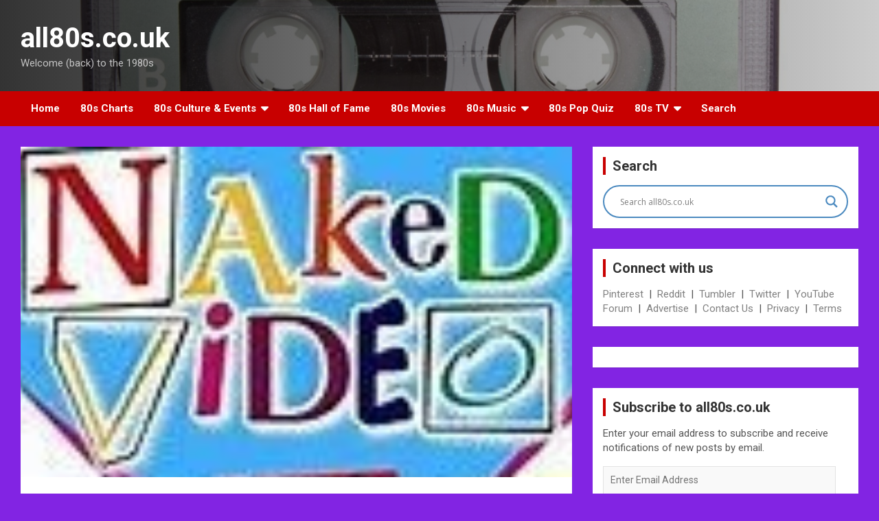

--- FILE ---
content_type: text/html; charset=UTF-8
request_url: https://80sblog.all80s.co.uk/naked-video/
body_size: 30622
content:
<!doctype html>
<html lang="en-GB">
<head>
	<meta charset="UTF-8">
	<meta name="viewport" content="width=device-width, initial-scale=1, shrink-to-fit=no">
	<link rel="profile" href="https://gmpg.org/xfn/11">

	<title>Naked Video &#8211; all80s.co.uk</title>
<meta name='robots' content='max-image-preview:large' />
	<style>img:is([sizes="auto" i], [sizes^="auto," i]) { contain-intrinsic-size: 3000px 1500px }</style>
	<!-- Jetpack Site Verification Tags -->
<meta name="google-site-verification" content="w6cc4nPJ7IoSa2vOyrm6g51M6i3KS_w63ywAuiz_0EI" />
<meta name="msvalidate.01" content="8D2FFF475EECAB5495224EFD3CD03294" />
<link rel='dns-prefetch' href='//secure.gravatar.com' />
<link rel='dns-prefetch' href='//stats.wp.com' />
<link rel='dns-prefetch' href='//fonts.googleapis.com' />
<link rel='dns-prefetch' href='//v0.wordpress.com' />
<link rel='dns-prefetch' href='//widgets.wp.com' />
<link rel='dns-prefetch' href='//s0.wp.com' />
<link rel='dns-prefetch' href='//0.gravatar.com' />
<link rel='dns-prefetch' href='//1.gravatar.com' />
<link rel='dns-prefetch' href='//2.gravatar.com' />
<link rel='preconnect' href='//i0.wp.com' />
<link rel='preconnect' href='//c0.wp.com' />
<link rel="alternate" type="application/rss+xml" title="all80s.co.uk &raquo; Feed" href="https://80sblog.all80s.co.uk/feed/" />
<link rel="alternate" type="application/rss+xml" title="all80s.co.uk &raquo; Comments Feed" href="https://80sblog.all80s.co.uk/comments/feed/" />
<script type="text/javascript" id="wpp-js" src="https://80sblog.all80s.co.uk/wp-content/plugins/wordpress-popular-posts/assets/js/wpp.min.js?ver=7.3.1" data-sampling="0" data-sampling-rate="100" data-api-url="https://80sblog.all80s.co.uk/wp-json/wordpress-popular-posts" data-post-id="3735" data-token="20242054f6" data-lang="0" data-debug="0"></script>
<link rel="alternate" type="application/rss+xml" title="all80s.co.uk &raquo; Naked Video Comments Feed" href="https://80sblog.all80s.co.uk/naked-video/feed/" />
<script type="text/javascript">
/* <![CDATA[ */
window._wpemojiSettings = {"baseUrl":"https:\/\/s.w.org\/images\/core\/emoji\/16.0.1\/72x72\/","ext":".png","svgUrl":"https:\/\/s.w.org\/images\/core\/emoji\/16.0.1\/svg\/","svgExt":".svg","source":{"concatemoji":"https:\/\/80sblog.all80s.co.uk\/wp-includes\/js\/wp-emoji-release.min.js?ver=6.8.3"}};
/*! This file is auto-generated */
!function(s,n){var o,i,e;function c(e){try{var t={supportTests:e,timestamp:(new Date).valueOf()};sessionStorage.setItem(o,JSON.stringify(t))}catch(e){}}function p(e,t,n){e.clearRect(0,0,e.canvas.width,e.canvas.height),e.fillText(t,0,0);var t=new Uint32Array(e.getImageData(0,0,e.canvas.width,e.canvas.height).data),a=(e.clearRect(0,0,e.canvas.width,e.canvas.height),e.fillText(n,0,0),new Uint32Array(e.getImageData(0,0,e.canvas.width,e.canvas.height).data));return t.every(function(e,t){return e===a[t]})}function u(e,t){e.clearRect(0,0,e.canvas.width,e.canvas.height),e.fillText(t,0,0);for(var n=e.getImageData(16,16,1,1),a=0;a<n.data.length;a++)if(0!==n.data[a])return!1;return!0}function f(e,t,n,a){switch(t){case"flag":return n(e,"\ud83c\udff3\ufe0f\u200d\u26a7\ufe0f","\ud83c\udff3\ufe0f\u200b\u26a7\ufe0f")?!1:!n(e,"\ud83c\udde8\ud83c\uddf6","\ud83c\udde8\u200b\ud83c\uddf6")&&!n(e,"\ud83c\udff4\udb40\udc67\udb40\udc62\udb40\udc65\udb40\udc6e\udb40\udc67\udb40\udc7f","\ud83c\udff4\u200b\udb40\udc67\u200b\udb40\udc62\u200b\udb40\udc65\u200b\udb40\udc6e\u200b\udb40\udc67\u200b\udb40\udc7f");case"emoji":return!a(e,"\ud83e\udedf")}return!1}function g(e,t,n,a){var r="undefined"!=typeof WorkerGlobalScope&&self instanceof WorkerGlobalScope?new OffscreenCanvas(300,150):s.createElement("canvas"),o=r.getContext("2d",{willReadFrequently:!0}),i=(o.textBaseline="top",o.font="600 32px Arial",{});return e.forEach(function(e){i[e]=t(o,e,n,a)}),i}function t(e){var t=s.createElement("script");t.src=e,t.defer=!0,s.head.appendChild(t)}"undefined"!=typeof Promise&&(o="wpEmojiSettingsSupports",i=["flag","emoji"],n.supports={everything:!0,everythingExceptFlag:!0},e=new Promise(function(e){s.addEventListener("DOMContentLoaded",e,{once:!0})}),new Promise(function(t){var n=function(){try{var e=JSON.parse(sessionStorage.getItem(o));if("object"==typeof e&&"number"==typeof e.timestamp&&(new Date).valueOf()<e.timestamp+604800&&"object"==typeof e.supportTests)return e.supportTests}catch(e){}return null}();if(!n){if("undefined"!=typeof Worker&&"undefined"!=typeof OffscreenCanvas&&"undefined"!=typeof URL&&URL.createObjectURL&&"undefined"!=typeof Blob)try{var e="postMessage("+g.toString()+"("+[JSON.stringify(i),f.toString(),p.toString(),u.toString()].join(",")+"));",a=new Blob([e],{type:"text/javascript"}),r=new Worker(URL.createObjectURL(a),{name:"wpTestEmojiSupports"});return void(r.onmessage=function(e){c(n=e.data),r.terminate(),t(n)})}catch(e){}c(n=g(i,f,p,u))}t(n)}).then(function(e){for(var t in e)n.supports[t]=e[t],n.supports.everything=n.supports.everything&&n.supports[t],"flag"!==t&&(n.supports.everythingExceptFlag=n.supports.everythingExceptFlag&&n.supports[t]);n.supports.everythingExceptFlag=n.supports.everythingExceptFlag&&!n.supports.flag,n.DOMReady=!1,n.readyCallback=function(){n.DOMReady=!0}}).then(function(){return e}).then(function(){var e;n.supports.everything||(n.readyCallback(),(e=n.source||{}).concatemoji?t(e.concatemoji):e.wpemoji&&e.twemoji&&(t(e.twemoji),t(e.wpemoji)))}))}((window,document),window._wpemojiSettings);
/* ]]> */
</script>
<style id='wp-emoji-styles-inline-css' type='text/css'>

	img.wp-smiley, img.emoji {
		display: inline !important;
		border: none !important;
		box-shadow: none !important;
		height: 1em !important;
		width: 1em !important;
		margin: 0 0.07em !important;
		vertical-align: -0.1em !important;
		background: none !important;
		padding: 0 !important;
	}
</style>
<link rel='stylesheet' id='wp-block-library-css' href='https://c0.wp.com/c/6.8.3/wp-includes/css/dist/block-library/style.min.css' type='text/css' media='all' />
<style id='classic-theme-styles-inline-css' type='text/css'>
/*! This file is auto-generated */
.wp-block-button__link{color:#fff;background-color:#32373c;border-radius:9999px;box-shadow:none;text-decoration:none;padding:calc(.667em + 2px) calc(1.333em + 2px);font-size:1.125em}.wp-block-file__button{background:#32373c;color:#fff;text-decoration:none}
</style>
<link rel='stylesheet' id='quads-style-css-css' href='https://80sblog.all80s.co.uk/wp-content/plugins/quick-adsense-reloaded/includes/gutenberg/dist/blocks.style.build.css?ver=2.0.89' type='text/css' media='all' />
<link rel='stylesheet' id='mediaelement-css' href='https://c0.wp.com/c/6.8.3/wp-includes/js/mediaelement/mediaelementplayer-legacy.min.css' type='text/css' media='all' />
<link rel='stylesheet' id='wp-mediaelement-css' href='https://c0.wp.com/c/6.8.3/wp-includes/js/mediaelement/wp-mediaelement.min.css' type='text/css' media='all' />
<style id='jetpack-sharing-buttons-style-inline-css' type='text/css'>
.jetpack-sharing-buttons__services-list{display:flex;flex-direction:row;flex-wrap:wrap;gap:0;list-style-type:none;margin:5px;padding:0}.jetpack-sharing-buttons__services-list.has-small-icon-size{font-size:12px}.jetpack-sharing-buttons__services-list.has-normal-icon-size{font-size:16px}.jetpack-sharing-buttons__services-list.has-large-icon-size{font-size:24px}.jetpack-sharing-buttons__services-list.has-huge-icon-size{font-size:36px}@media print{.jetpack-sharing-buttons__services-list{display:none!important}}.editor-styles-wrapper .wp-block-jetpack-sharing-buttons{gap:0;padding-inline-start:0}ul.jetpack-sharing-buttons__services-list.has-background{padding:1.25em 2.375em}
</style>
<style id='global-styles-inline-css' type='text/css'>
:root{--wp--preset--aspect-ratio--square: 1;--wp--preset--aspect-ratio--4-3: 4/3;--wp--preset--aspect-ratio--3-4: 3/4;--wp--preset--aspect-ratio--3-2: 3/2;--wp--preset--aspect-ratio--2-3: 2/3;--wp--preset--aspect-ratio--16-9: 16/9;--wp--preset--aspect-ratio--9-16: 9/16;--wp--preset--color--black: #000000;--wp--preset--color--cyan-bluish-gray: #abb8c3;--wp--preset--color--white: #ffffff;--wp--preset--color--pale-pink: #f78da7;--wp--preset--color--vivid-red: #cf2e2e;--wp--preset--color--luminous-vivid-orange: #ff6900;--wp--preset--color--luminous-vivid-amber: #fcb900;--wp--preset--color--light-green-cyan: #7bdcb5;--wp--preset--color--vivid-green-cyan: #00d084;--wp--preset--color--pale-cyan-blue: #8ed1fc;--wp--preset--color--vivid-cyan-blue: #0693e3;--wp--preset--color--vivid-purple: #9b51e0;--wp--preset--gradient--vivid-cyan-blue-to-vivid-purple: linear-gradient(135deg,rgba(6,147,227,1) 0%,rgb(155,81,224) 100%);--wp--preset--gradient--light-green-cyan-to-vivid-green-cyan: linear-gradient(135deg,rgb(122,220,180) 0%,rgb(0,208,130) 100%);--wp--preset--gradient--luminous-vivid-amber-to-luminous-vivid-orange: linear-gradient(135deg,rgba(252,185,0,1) 0%,rgba(255,105,0,1) 100%);--wp--preset--gradient--luminous-vivid-orange-to-vivid-red: linear-gradient(135deg,rgba(255,105,0,1) 0%,rgb(207,46,46) 100%);--wp--preset--gradient--very-light-gray-to-cyan-bluish-gray: linear-gradient(135deg,rgb(238,238,238) 0%,rgb(169,184,195) 100%);--wp--preset--gradient--cool-to-warm-spectrum: linear-gradient(135deg,rgb(74,234,220) 0%,rgb(151,120,209) 20%,rgb(207,42,186) 40%,rgb(238,44,130) 60%,rgb(251,105,98) 80%,rgb(254,248,76) 100%);--wp--preset--gradient--blush-light-purple: linear-gradient(135deg,rgb(255,206,236) 0%,rgb(152,150,240) 100%);--wp--preset--gradient--blush-bordeaux: linear-gradient(135deg,rgb(254,205,165) 0%,rgb(254,45,45) 50%,rgb(107,0,62) 100%);--wp--preset--gradient--luminous-dusk: linear-gradient(135deg,rgb(255,203,112) 0%,rgb(199,81,192) 50%,rgb(65,88,208) 100%);--wp--preset--gradient--pale-ocean: linear-gradient(135deg,rgb(255,245,203) 0%,rgb(182,227,212) 50%,rgb(51,167,181) 100%);--wp--preset--gradient--electric-grass: linear-gradient(135deg,rgb(202,248,128) 0%,rgb(113,206,126) 100%);--wp--preset--gradient--midnight: linear-gradient(135deg,rgb(2,3,129) 0%,rgb(40,116,252) 100%);--wp--preset--font-size--small: 13px;--wp--preset--font-size--medium: 20px;--wp--preset--font-size--large: 36px;--wp--preset--font-size--x-large: 42px;--wp--preset--spacing--20: 0.44rem;--wp--preset--spacing--30: 0.67rem;--wp--preset--spacing--40: 1rem;--wp--preset--spacing--50: 1.5rem;--wp--preset--spacing--60: 2.25rem;--wp--preset--spacing--70: 3.38rem;--wp--preset--spacing--80: 5.06rem;--wp--preset--shadow--natural: 6px 6px 9px rgba(0, 0, 0, 0.2);--wp--preset--shadow--deep: 12px 12px 50px rgba(0, 0, 0, 0.4);--wp--preset--shadow--sharp: 6px 6px 0px rgba(0, 0, 0, 0.2);--wp--preset--shadow--outlined: 6px 6px 0px -3px rgba(255, 255, 255, 1), 6px 6px rgba(0, 0, 0, 1);--wp--preset--shadow--crisp: 6px 6px 0px rgba(0, 0, 0, 1);}:where(.is-layout-flex){gap: 0.5em;}:where(.is-layout-grid){gap: 0.5em;}body .is-layout-flex{display: flex;}.is-layout-flex{flex-wrap: wrap;align-items: center;}.is-layout-flex > :is(*, div){margin: 0;}body .is-layout-grid{display: grid;}.is-layout-grid > :is(*, div){margin: 0;}:where(.wp-block-columns.is-layout-flex){gap: 2em;}:where(.wp-block-columns.is-layout-grid){gap: 2em;}:where(.wp-block-post-template.is-layout-flex){gap: 1.25em;}:where(.wp-block-post-template.is-layout-grid){gap: 1.25em;}.has-black-color{color: var(--wp--preset--color--black) !important;}.has-cyan-bluish-gray-color{color: var(--wp--preset--color--cyan-bluish-gray) !important;}.has-white-color{color: var(--wp--preset--color--white) !important;}.has-pale-pink-color{color: var(--wp--preset--color--pale-pink) !important;}.has-vivid-red-color{color: var(--wp--preset--color--vivid-red) !important;}.has-luminous-vivid-orange-color{color: var(--wp--preset--color--luminous-vivid-orange) !important;}.has-luminous-vivid-amber-color{color: var(--wp--preset--color--luminous-vivid-amber) !important;}.has-light-green-cyan-color{color: var(--wp--preset--color--light-green-cyan) !important;}.has-vivid-green-cyan-color{color: var(--wp--preset--color--vivid-green-cyan) !important;}.has-pale-cyan-blue-color{color: var(--wp--preset--color--pale-cyan-blue) !important;}.has-vivid-cyan-blue-color{color: var(--wp--preset--color--vivid-cyan-blue) !important;}.has-vivid-purple-color{color: var(--wp--preset--color--vivid-purple) !important;}.has-black-background-color{background-color: var(--wp--preset--color--black) !important;}.has-cyan-bluish-gray-background-color{background-color: var(--wp--preset--color--cyan-bluish-gray) !important;}.has-white-background-color{background-color: var(--wp--preset--color--white) !important;}.has-pale-pink-background-color{background-color: var(--wp--preset--color--pale-pink) !important;}.has-vivid-red-background-color{background-color: var(--wp--preset--color--vivid-red) !important;}.has-luminous-vivid-orange-background-color{background-color: var(--wp--preset--color--luminous-vivid-orange) !important;}.has-luminous-vivid-amber-background-color{background-color: var(--wp--preset--color--luminous-vivid-amber) !important;}.has-light-green-cyan-background-color{background-color: var(--wp--preset--color--light-green-cyan) !important;}.has-vivid-green-cyan-background-color{background-color: var(--wp--preset--color--vivid-green-cyan) !important;}.has-pale-cyan-blue-background-color{background-color: var(--wp--preset--color--pale-cyan-blue) !important;}.has-vivid-cyan-blue-background-color{background-color: var(--wp--preset--color--vivid-cyan-blue) !important;}.has-vivid-purple-background-color{background-color: var(--wp--preset--color--vivid-purple) !important;}.has-black-border-color{border-color: var(--wp--preset--color--black) !important;}.has-cyan-bluish-gray-border-color{border-color: var(--wp--preset--color--cyan-bluish-gray) !important;}.has-white-border-color{border-color: var(--wp--preset--color--white) !important;}.has-pale-pink-border-color{border-color: var(--wp--preset--color--pale-pink) !important;}.has-vivid-red-border-color{border-color: var(--wp--preset--color--vivid-red) !important;}.has-luminous-vivid-orange-border-color{border-color: var(--wp--preset--color--luminous-vivid-orange) !important;}.has-luminous-vivid-amber-border-color{border-color: var(--wp--preset--color--luminous-vivid-amber) !important;}.has-light-green-cyan-border-color{border-color: var(--wp--preset--color--light-green-cyan) !important;}.has-vivid-green-cyan-border-color{border-color: var(--wp--preset--color--vivid-green-cyan) !important;}.has-pale-cyan-blue-border-color{border-color: var(--wp--preset--color--pale-cyan-blue) !important;}.has-vivid-cyan-blue-border-color{border-color: var(--wp--preset--color--vivid-cyan-blue) !important;}.has-vivid-purple-border-color{border-color: var(--wp--preset--color--vivid-purple) !important;}.has-vivid-cyan-blue-to-vivid-purple-gradient-background{background: var(--wp--preset--gradient--vivid-cyan-blue-to-vivid-purple) !important;}.has-light-green-cyan-to-vivid-green-cyan-gradient-background{background: var(--wp--preset--gradient--light-green-cyan-to-vivid-green-cyan) !important;}.has-luminous-vivid-amber-to-luminous-vivid-orange-gradient-background{background: var(--wp--preset--gradient--luminous-vivid-amber-to-luminous-vivid-orange) !important;}.has-luminous-vivid-orange-to-vivid-red-gradient-background{background: var(--wp--preset--gradient--luminous-vivid-orange-to-vivid-red) !important;}.has-very-light-gray-to-cyan-bluish-gray-gradient-background{background: var(--wp--preset--gradient--very-light-gray-to-cyan-bluish-gray) !important;}.has-cool-to-warm-spectrum-gradient-background{background: var(--wp--preset--gradient--cool-to-warm-spectrum) !important;}.has-blush-light-purple-gradient-background{background: var(--wp--preset--gradient--blush-light-purple) !important;}.has-blush-bordeaux-gradient-background{background: var(--wp--preset--gradient--blush-bordeaux) !important;}.has-luminous-dusk-gradient-background{background: var(--wp--preset--gradient--luminous-dusk) !important;}.has-pale-ocean-gradient-background{background: var(--wp--preset--gradient--pale-ocean) !important;}.has-electric-grass-gradient-background{background: var(--wp--preset--gradient--electric-grass) !important;}.has-midnight-gradient-background{background: var(--wp--preset--gradient--midnight) !important;}.has-small-font-size{font-size: var(--wp--preset--font-size--small) !important;}.has-medium-font-size{font-size: var(--wp--preset--font-size--medium) !important;}.has-large-font-size{font-size: var(--wp--preset--font-size--large) !important;}.has-x-large-font-size{font-size: var(--wp--preset--font-size--x-large) !important;}
:where(.wp-block-post-template.is-layout-flex){gap: 1.25em;}:where(.wp-block-post-template.is-layout-grid){gap: 1.25em;}
:where(.wp-block-columns.is-layout-flex){gap: 2em;}:where(.wp-block-columns.is-layout-grid){gap: 2em;}
:root :where(.wp-block-pullquote){font-size: 1.5em;line-height: 1.6;}
</style>
<link rel='stylesheet' id='crp-style-rounded-thumbs-css' href='https://80sblog.all80s.co.uk/wp-content/plugins/contextual-related-posts/css/rounded-thumbs.min.css?ver=4.0.2' type='text/css' media='all' />
<style id='crp-style-rounded-thumbs-inline-css' type='text/css'>

			.crp_related.crp-rounded-thumbs a {
				width: 150px;
                height: 150px;
				text-decoration: none;
			}
			.crp_related.crp-rounded-thumbs img {
				max-width: 150px;
				margin: auto;
			}
			.crp_related.crp-rounded-thumbs .crp_title {
				width: 100%;
			}
			
</style>
<link rel='stylesheet' id='wordpress-popular-posts-css-css' href='https://80sblog.all80s.co.uk/wp-content/plugins/wordpress-popular-posts/assets/css/wpp.css?ver=7.3.1' type='text/css' media='all' />
<link rel='stylesheet' id='bootstrap-style-css' href='https://80sblog.all80s.co.uk/wp-content/themes/newscard/assets/library/bootstrap/css/bootstrap.min.css?ver=4.0.0' type='text/css' media='all' />
<link rel='stylesheet' id='font-awesome-style-css' href='https://80sblog.all80s.co.uk/wp-content/themes/newscard/assets/library/font-awesome/css/font-awesome.css?ver=6.8.3' type='text/css' media='all' />
<link rel='stylesheet' id='newscard-google-fonts-css' href='//fonts.googleapis.com/css?family=Roboto%3A100%2C300%2C300i%2C400%2C400i%2C500%2C500i%2C700%2C700i&#038;ver=6.8.3' type='text/css' media='all' />
<link rel='stylesheet' id='newscard-style-css' href='https://80sblog.all80s.co.uk/wp-content/themes/newscard/style.css?ver=6.8.3' type='text/css' media='all' />
<link rel='stylesheet' id='jetpack_likes-css' href='https://c0.wp.com/p/jetpack/14.5/modules/likes/style.css' type='text/css' media='all' />
<link rel='stylesheet' id='wpdreams-asl-basic-css' href='https://80sblog.all80s.co.uk/wp-content/plugins/ajax-search-lite/css/style.basic.css?ver=4.12.7' type='text/css' media='all' />
<link rel='stylesheet' id='wpdreams-asl-instance-css' href='https://80sblog.all80s.co.uk/wp-content/plugins/ajax-search-lite/css/style-curvy-blue.css?ver=4.12.7' type='text/css' media='all' />
<link rel='stylesheet' id='jetpack-subscriptions-css' href='https://c0.wp.com/p/jetpack/14.5/modules/subscriptions/subscriptions.css' type='text/css' media='all' />
<link rel='stylesheet' id='__EPYT__style-css' href='https://80sblog.all80s.co.uk/wp-content/plugins/youtube-embed-plus/styles/ytprefs.min.css?ver=14.2.2' type='text/css' media='all' />
<style id='__EPYT__style-inline-css' type='text/css'>

                .epyt-gallery-thumb {
                        width: 33.333%;
                }
                
</style>
<style id='quads-styles-inline-css' type='text/css'>

    .quads-location ins.adsbygoogle {
        background: transparent !important;
    }.quads-location .quads_rotator_img{ opacity:1 !important;}
    .quads.quads_ad_container { display: grid; grid-template-columns: auto; grid-gap: 10px; padding: 10px; }
    .grid_image{animation: fadeIn 0.5s;-webkit-animation: fadeIn 0.5s;-moz-animation: fadeIn 0.5s;
        -o-animation: fadeIn 0.5s;-ms-animation: fadeIn 0.5s;}
    .quads-ad-label { font-size: 12px; text-align: center; color: #333;}
    .quads_click_impression { display: none;} .quads-location, .quads-ads-space{max-width:100%;} @media only screen and (max-width: 480px) { .quads-ads-space, .penci-builder-element .quads-ads-space{max-width:340px;}}
</style>
<script type="text/javascript" src="https://c0.wp.com/c/6.8.3/wp-includes/js/jquery/jquery.min.js" id="jquery-core-js"></script>
<script type="text/javascript" src="https://c0.wp.com/c/6.8.3/wp-includes/js/jquery/jquery-migrate.min.js" id="jquery-migrate-js"></script>
<script type="text/javascript" src="https://80sblog.all80s.co.uk/wp-content/plugins/sticky-menu-or-anything-on-scroll/assets/js/jq-sticky-anything.min.js?ver=2.1.1" id="stickyAnythingLib-js"></script>
<!--[if lt IE 9]>
<script type="text/javascript" src="https://80sblog.all80s.co.uk/wp-content/themes/newscard/assets/js/html5.js?ver=3.7.3" id="html5-js"></script>
<![endif]-->
<script type="text/javascript" id="__ytprefs__-js-extra">
/* <![CDATA[ */
var _EPYT_ = {"ajaxurl":"https:\/\/80sblog.all80s.co.uk\/wp-admin\/admin-ajax.php","security":"53eece6d9a","gallery_scrolloffset":"20","eppathtoscripts":"https:\/\/80sblog.all80s.co.uk\/wp-content\/plugins\/youtube-embed-plus\/scripts\/","eppath":"https:\/\/80sblog.all80s.co.uk\/wp-content\/plugins\/youtube-embed-plus\/","epresponsiveselector":"[\"iframe.__youtube_prefs__\",\"iframe[src*='youtube.com']\",\"iframe[src*='youtube-nocookie.com']\",\"iframe[data-ep-src*='youtube.com']\",\"iframe[data-ep-src*='youtube-nocookie.com']\",\"iframe[data-ep-gallerysrc*='youtube.com']\"]","epdovol":"1","version":"14.2.2","evselector":"iframe.__youtube_prefs__[src], iframe[src*=\"youtube.com\/embed\/\"], iframe[src*=\"youtube-nocookie.com\/embed\/\"]","ajax_compat":"","maxres_facade":"eager","ytapi_load":"light","pause_others":"","stopMobileBuffer":"1","facade_mode":"","not_live_on_channel":""};
/* ]]> */
</script>
<script type="text/javascript" src="https://80sblog.all80s.co.uk/wp-content/plugins/youtube-embed-plus/scripts/ytprefs.min.js?ver=14.2.2" id="__ytprefs__-js"></script>
<link rel="https://api.w.org/" href="https://80sblog.all80s.co.uk/wp-json/" /><link rel="alternate" title="JSON" type="application/json" href="https://80sblog.all80s.co.uk/wp-json/wp/v2/posts/3735" /><link rel="EditURI" type="application/rsd+xml" title="RSD" href="https://80sblog.all80s.co.uk/xmlrpc.php?rsd" />
<meta name="generator" content="WordPress 6.8.3" />
<link rel="canonical" href="https://80sblog.all80s.co.uk/naked-video/" />
<link rel='shortlink' href='https://wp.me/pazhs7-Yf' />
<link rel="alternate" title="oEmbed (JSON)" type="application/json+oembed" href="https://80sblog.all80s.co.uk/wp-json/oembed/1.0/embed?url=https%3A%2F%2F80sblog.all80s.co.uk%2Fnaked-video%2F" />
<link rel="alternate" title="oEmbed (XML)" type="text/xml+oembed" href="https://80sblog.all80s.co.uk/wp-json/oembed/1.0/embed?url=https%3A%2F%2F80sblog.all80s.co.uk%2Fnaked-video%2F&#038;format=xml" />
		<script type="text/javascript">
			var _statcounter = _statcounter || [];
			_statcounter.push({"tags": {"author": "wills"}});
		</script>
		<style>/* CSS added by WP Meta and Date Remover*/.entry-meta {display:none !important;}
	.home .entry-meta { display: none; }
	.entry-footer {display:none !important;}
	.home .entry-footer { display: none; }
.author {display:none! Important; }</style>	<style>img#wpstats{display:none}</style>
		<script src="//pagead2.googlesyndication.com/pagead/js/adsbygoogle.js"></script><script>document.cookie = 'quads_browser_width='+screen.width;</script>            <style id="wpp-loading-animation-styles">@-webkit-keyframes bgslide{from{background-position-x:0}to{background-position-x:-200%}}@keyframes bgslide{from{background-position-x:0}to{background-position-x:-200%}}.wpp-widget-block-placeholder,.wpp-shortcode-placeholder{margin:0 auto;width:60px;height:3px;background:#dd3737;background:linear-gradient(90deg,#dd3737 0%,#571313 10%,#dd3737 100%);background-size:200% auto;border-radius:3px;-webkit-animation:bgslide 1s infinite linear;animation:bgslide 1s infinite linear}</style>
            <link rel="pingback" href="https://80sblog.all80s.co.uk/xmlrpc.php">				<link rel="preconnect" href="https://fonts.gstatic.com" crossorigin />
				<link rel="preload" as="style" href="//fonts.googleapis.com/css?family=Open+Sans&display=swap" />
				<link rel="stylesheet" href="//fonts.googleapis.com/css?family=Open+Sans&display=swap" media="all" />
				<style type="text/css" id="custom-background-css">
body.custom-background { background-color: #8224e3; }
</style>
				            <style>
				            
					div[id*='ajaxsearchlitesettings'].searchsettings .asl_option_inner label {
						font-size: 0px !important;
						color: rgba(0, 0, 0, 0);
					}
					div[id*='ajaxsearchlitesettings'].searchsettings .asl_option_inner label:after {
						font-size: 11px !important;
						position: absolute;
						top: 0;
						left: 0;
						z-index: 1;
					}
					.asl_w_container {
						width: 100%;
						margin: 0px 0px 0px 0px;
						min-width: 200px;
					}
					div[id*='ajaxsearchlite'].asl_m {
						width: 100%;
					}
					div[id*='ajaxsearchliteres'].wpdreams_asl_results div.resdrg span.highlighted {
						font-weight: bold;
						color: rgba(217, 49, 43, 1);
						background-color: rgb(238, 238, 238);
					}
					div[id*='ajaxsearchliteres'].wpdreams_asl_results .results img.asl_image {
						width: 70px;
						height: 70px;
						object-fit: cover;
					}
					div.asl_r .results {
						max-height: none;
					}
				
						div.asl_r.asl_w.vertical .results .item::after {
							display: block;
							position: absolute;
							bottom: 0;
							content: '';
							height: 1px;
							width: 100%;
							background: #D8D8D8;
						}
						div.asl_r.asl_w.vertical .results .item.asl_last_item::after {
							display: none;
						}
								            </style>
			            
<!-- Jetpack Open Graph Tags -->
<meta property="og:type" content="article" />
<meta property="og:title" content="Naked Video" />
<meta property="og:url" content="https://80sblog.all80s.co.uk/naked-video/" />
<meta property="og:description" content="Naked Video is a BBC Scotland sketch show that was aired on BBC Two from 12 May 1986 to 18 November 1991. The show was created by Colin Gilbert who had previously created A Kick Up the Eighties and…" />
<meta property="article:published_time" content="2019-06-08T00:19:05+00:00" />
<meta property="article:modified_time" content="2025-07-18T18:20:49+00:00" />
<meta property="og:site_name" content="all80s.co.uk" />
<meta property="og:image" content="https://i0.wp.com/80sblog.all80s.co.uk/wp-content/uploads/2018/12/hits-album-1.jpg?fit=212%2C212&#038;ssl=1" />
<meta property="og:image:width" content="212" />
<meta property="og:image:height" content="212" />
<meta property="og:image:alt" content="the-hits-album-1" />
<meta property="og:locale" content="en_GB" />
<meta name="twitter:site" content="@all80suk" />
<meta name="twitter:text:title" content="Naked Video" />
<meta name="twitter:image" content="https://i0.wp.com/80sblog.all80s.co.uk/wp-content/uploads/2018/12/hits-album-1.jpg?fit=212%2C212&amp;ssl=1" />
<meta name="twitter:card" content="summary" />

<!-- End Jetpack Open Graph Tags -->
<link rel="icon" href="https://i0.wp.com/80sblog.all80s.co.uk/wp-content/uploads/2018/12/hits-album-1.jpg?fit=32%2C32&#038;ssl=1" sizes="32x32" />
<link rel="icon" href="https://i0.wp.com/80sblog.all80s.co.uk/wp-content/uploads/2018/12/hits-album-1.jpg?fit=192%2C192&#038;ssl=1" sizes="192x192" />
<link rel="apple-touch-icon" href="https://i0.wp.com/80sblog.all80s.co.uk/wp-content/uploads/2018/12/hits-album-1.jpg?fit=180%2C180&#038;ssl=1" />
<meta name="msapplication-TileImage" content="https://i0.wp.com/80sblog.all80s.co.uk/wp-content/uploads/2018/12/hits-album-1.jpg?fit=212%2C212&#038;ssl=1" />
		<style type="text/css" id="wp-custom-css">
			.by-author.vcard.author {display: none! Important; }
.date::after {display: none! Important; }
.date {display: none! Important; }
.archive-description {color: white! Important; }
.page-title {color: white! Important; }
.jp-relatedposts-post-date {display: none! Important; }
.jp-relatedposts-post-context {display: none! Important; }
.comments {display: none! Important; }
.nav-previous {display: none! Important; }
.nav-next {display: none! Important; }
.cat-links {display: none! Important; }
.nav-search {display: none! Important; }		</style>
		</head>

<body class="wp-singular post-template-default single single-post postid-3735 single-format-standard custom-background wp-theme-newscard">

<div id="page" class="site">
	<a class="skip-link screen-reader-text" href="#content">Skip to content</a>
	
	<header id="masthead" class="site-header">
				<nav class="navbar navbar-expand-lg d-block">
			<div class="navbar-head navbar-bg-set header-overlay-dark"  style="background-image:url('https://80sblog.all80s.co.uk/wp-content/uploads/2019/08/all80s-banner-4.png');">
				<div class="container">
					<div class="row align-items-center">
						<div class="col-lg-4">
							<div class="site-branding navbar-brand">
																	<h2 class="site-title"><a href="https://80sblog.all80s.co.uk/" rel="home">all80s.co.uk</a></h2>
																	<p class="site-description">Welcome (back) to the 1980s</p>
															</div><!-- .site-branding .navbar-brand -->
						</div>
											</div><!-- .row -->
				</div><!-- .container -->
			</div><!-- .navbar-head -->
			<div class="navigation-bar">
				<div class="navigation-bar-top">
					<div class="container">
						<button class="navbar-toggler menu-toggle" type="button" data-toggle="collapse" data-target="#navbarCollapse" aria-controls="navbarCollapse" aria-expanded="false" aria-label="Toggle navigation"></button>
						<span class="search-toggle"></span>
					</div><!-- .container -->
					<div class="search-bar">
						<div class="container">
							<div class="search-block off">
								<div class="asl_w_container asl_w_container_1">
	<div id='ajaxsearchlite1'
		 data-id="1"
		 data-instance="1"
		 class="asl_w asl_m asl_m_1 asl_m_1_1">
		<div class="probox">

	
	<div class='prosettings' style='display:none;' data-opened=0>
				<div class='innericon'>
			<svg version="1.1" xmlns="http://www.w3.org/2000/svg" xmlns:xlink="http://www.w3.org/1999/xlink" x="0px" y="0px" width="22" height="22" viewBox="0 0 512 512" enable-background="new 0 0 512 512" xml:space="preserve">
					<polygon transform = "rotate(90 256 256)" points="142.332,104.886 197.48,50 402.5,256 197.48,462 142.332,407.113 292.727,256 "/>
				</svg>
		</div>
	</div>

	
	
	<div class='proinput'>
        <form role="search" action='#' autocomplete="off"
			  aria-label="Search form">
			<input aria-label="Search input"
				   type='search' class='orig'
				   tabindex="0"
				   name='phrase'
				   placeholder='Search all80s.co.uk'
				   value=''
				   autocomplete="off"/>
			<input aria-label="Search autocomplete input"
				   type='text'
				   class='autocomplete'
				   tabindex="-1"
				   name='phrase'
				   value=''
				   autocomplete="off" disabled/>
			<input type='submit' value="Start search" style='width:0; height: 0; visibility: hidden;'>
		</form>
	</div>

	
	
	<button class='promagnifier' tabindex="0" aria-label="Search magnifier button">
				<span class='innericon' style="display:block;">
			<svg version="1.1" xmlns="http://www.w3.org/2000/svg" xmlns:xlink="http://www.w3.org/1999/xlink" x="0px" y="0px" width="22" height="22" viewBox="0 0 512 512" enable-background="new 0 0 512 512" xml:space="preserve">
					<path d="M460.355,421.59L353.844,315.078c20.041-27.553,31.885-61.437,31.885-98.037
						C385.729,124.934,310.793,50,218.686,50C126.58,50,51.645,124.934,51.645,217.041c0,92.106,74.936,167.041,167.041,167.041
						c34.912,0,67.352-10.773,94.184-29.158L419.945,462L460.355,421.59z M100.631,217.041c0-65.096,52.959-118.056,118.055-118.056
						c65.098,0,118.057,52.959,118.057,118.056c0,65.096-52.959,118.056-118.057,118.056C153.59,335.097,100.631,282.137,100.631,217.041
						z"/>
				</svg>
		</span>
	</button>

	
	
	<div class='proloading'>

		<div class="asl_loader"><div class="asl_loader-inner asl_simple-circle"></div></div>

			</div>

			<div class='proclose'>
			<svg version="1.1" xmlns="http://www.w3.org/2000/svg" xmlns:xlink="http://www.w3.org/1999/xlink" x="0px"
				 y="0px"
				 width="12" height="12" viewBox="0 0 512 512" enable-background="new 0 0 512 512"
				 xml:space="preserve">
				<polygon points="438.393,374.595 319.757,255.977 438.378,137.348 374.595,73.607 255.995,192.225 137.375,73.622 73.607,137.352 192.246,255.983 73.622,374.625 137.352,438.393 256.002,319.734 374.652,438.378 "/>
			</svg>
		</div>
	
	
</div>	</div>
	<div class='asl_data_container' style="display:none !important;">
		<div class="asl_init_data wpdreams_asl_data_ct"
	 style="display:none !important;"
	 id="asl_init_id_1"
	 data-asl-id="1"
	 data-asl-instance="1"
	 data-asldata="[base64]"></div>	<div id="asl_hidden_data">
		<svg style="position:absolute" height="0" width="0">
			<filter id="aslblur">
				<feGaussianBlur in="SourceGraphic" stdDeviation="4"/>
			</filter>
		</svg>
		<svg style="position:absolute" height="0" width="0">
			<filter id="no_aslblur"></filter>
		</svg>
	</div>
	</div>

	<div id='ajaxsearchliteres1'
	 class='vertical wpdreams_asl_results asl_w asl_r asl_r_1 asl_r_1_1'>

	
	<div class="results">

		
		<div class="resdrg">
		</div>

		
	</div>

	
					<p class='showmore'>
			<span>Show more results...</span>
		</p>
			
</div>

	<div id='__original__ajaxsearchlitesettings1'
		 data-id="1"
		 class="searchsettings wpdreams_asl_settings asl_w asl_s asl_s_1">
		<form name='options'
	  aria-label="Search settings form"
	  autocomplete = 'off'>

	
	
	<input type="hidden" name="filters_changed" style="display:none;" value="0">
	<input type="hidden" name="filters_initial" style="display:none;" value="1">

	<div class="asl_option_inner hiddend">
		<input type='hidden' name='qtranslate_lang' id='qtranslate_lang1'
			   value='0'/>
	</div>

	
	
	<fieldset class="asl_sett_scroll">
		<legend style="display: none;">Generic selectors</legend>
		<div class="asl_option" tabindex="0">
			<div class="asl_option_inner">
				<input type="checkbox" value="exact"
					   aria-label="Exact matches only"
					   name="asl_gen[]" />
				<div class="asl_option_checkbox"></div>
			</div>
			<div class="asl_option_label">
				Exact matches only			</div>
		</div>
		<div class="asl_option" tabindex="0">
			<div class="asl_option_inner">
				<input type="checkbox" value="title"
					   aria-label="Search in title"
					   name="asl_gen[]"  checked="checked"/>
				<div class="asl_option_checkbox"></div>
			</div>
			<div class="asl_option_label">
				Search in title			</div>
		</div>
		<div class="asl_option" tabindex="0">
			<div class="asl_option_inner">
				<input type="checkbox" value="content"
					   aria-label="Search in content"
					   name="asl_gen[]"  checked="checked"/>
				<div class="asl_option_checkbox"></div>
			</div>
			<div class="asl_option_label">
				Search in content			</div>
		</div>
		<div class="asl_option_inner hiddend">
			<input type="checkbox" value="excerpt"
				   aria-label="Search in excerpt"
				   name="asl_gen[]"  checked="checked"/>
			<div class="asl_option_checkbox"></div>
		</div>
	</fieldset>
	<fieldset class="asl_sett_scroll">
		<legend style="display: none;">Post Type Selectors</legend>
					<div class="asl_option_inner hiddend">
				<input type="checkbox" value="post"
					   aria-label="Hidden option, ignore please"
					   name="customset[]" checked="checked"/>
			</div>
				</fieldset>
	</form>
	</div>
</div>							</div><!-- .search-box -->
						</div><!-- .container -->
					</div><!-- .search-bar -->
				</div><!-- .navigation-bar-top -->
				<div class="navbar-main">
					<div class="container">
						<div class="collapse navbar-collapse" id="navbarCollapse">
							<div id="site-navigation" class="main-navigation" role="navigation">
								<ul class="nav-menu navbar-nav d-lg-block"><li id="menu-item-274" class="menu-item menu-item-type-custom menu-item-object-custom menu-item-274"><a href="https://www.all80s.co.uk">Home</a></li>
<li id="menu-item-2147" class="menu-item menu-item-type-taxonomy menu-item-object-category menu-item-2147"><a href="https://80sblog.all80s.co.uk/category/80s-charts/">80s Charts</a></li>
<li id="menu-item-2148" class="menu-item menu-item-type-taxonomy menu-item-object-category menu-item-has-children menu-item-2148"><a href="https://80sblog.all80s.co.uk/category/80s-culture/">80s Culture &#038; Events</a>
<ul class="sub-menu">
	<li id="menu-item-4296" class="menu-item menu-item-type-taxonomy menu-item-object-category menu-item-4296"><a href="https://80sblog.all80s.co.uk/category/80s-bits-and-pieces/">80s Bits &#038; Pieces</a></li>
	<li id="menu-item-2909" class="menu-item menu-item-type-taxonomy menu-item-object-category menu-item-2909"><a href="https://80sblog.all80s.co.uk/category/80s-culture/">80s Culture</a></li>
	<li id="menu-item-2149" class="menu-item menu-item-type-taxonomy menu-item-object-category menu-item-2149"><a href="https://80sblog.all80s.co.uk/category/80s-events/">80s Events</a></li>
	<li id="menu-item-2141" class="menu-item menu-item-type-taxonomy menu-item-object-category menu-item-2141"><a href="https://80sblog.all80s.co.uk/category/80s-highlights/">80s Highlights</a></li>
	<li id="menu-item-2138" class="menu-item menu-item-type-taxonomy menu-item-object-category menu-item-2138"><a href="https://80sblog.all80s.co.uk/category/80s-pick-n-mix/">80s Pick &#8216;N&#8217; Mix</a></li>
	<li id="menu-item-2144" class="menu-item menu-item-type-taxonomy menu-item-object-category menu-item-2144"><a href="https://80sblog.all80s.co.uk/category/80s-years/">80s Years</a></li>
</ul>
</li>
<li id="menu-item-2150" class="menu-item menu-item-type-taxonomy menu-item-object-category menu-item-2150"><a href="https://80sblog.all80s.co.uk/category/80s-hall-of-fame/">80s Hall of Fame</a></li>
<li id="menu-item-2152" class="menu-item menu-item-type-taxonomy menu-item-object-category menu-item-2152"><a href="https://80sblog.all80s.co.uk/category/80s-movies/">80s Movies</a></li>
<li id="menu-item-2153" class="menu-item menu-item-type-taxonomy menu-item-object-category menu-item-has-children menu-item-2153"><a href="https://80sblog.all80s.co.uk/category/80s-music/">80s Music</a>
<ul class="sub-menu">
	<li id="menu-item-2911" class="menu-item menu-item-type-taxonomy menu-item-object-category menu-item-2911"><a href="https://80sblog.all80s.co.uk/category/80s-music/">80s Music</a></li>
	<li id="menu-item-2907" class="menu-item menu-item-type-taxonomy menu-item-object-category menu-item-2907"><a href="https://80sblog.all80s.co.uk/category/80s-compilations/">80s Compilations</a></li>
	<li id="menu-item-2143" class="menu-item menu-item-type-taxonomy menu-item-object-category menu-item-2143"><a href="https://80sblog.all80s.co.uk/category/80s-videos/">80s Videos</a></li>
</ul>
</li>
<li id="menu-item-2154" class="menu-item menu-item-type-taxonomy menu-item-object-category menu-item-2154"><a href="https://80sblog.all80s.co.uk/category/80s-popquiz/">80s Pop Quiz</a></li>
<li id="menu-item-2155" class="menu-item menu-item-type-taxonomy menu-item-object-category current-post-ancestor current-menu-parent current-post-parent menu-item-has-children menu-item-2155"><a href="https://80sblog.all80s.co.uk/category/80s-tv/">80s TV</a>
<ul class="sub-menu">
	<li id="menu-item-2910" class="menu-item menu-item-type-taxonomy menu-item-object-category current-post-ancestor current-menu-parent current-post-parent menu-item-2910"><a href="https://80sblog.all80s.co.uk/category/80s-tv/">80s TV</a></li>
	<li id="menu-item-2151" class="menu-item menu-item-type-taxonomy menu-item-object-category menu-item-2151"><a href="https://80sblog.all80s.co.uk/category/80s-kids-tv/">80s Kids TV</a></li>
	<li id="menu-item-2996" class="menu-item menu-item-type-taxonomy menu-item-object-category menu-item-2996"><a href="https://80sblog.all80s.co.uk/category/80s-theme-tunes/">80s Theme Tunes</a></li>
</ul>
</li>
<li id="menu-item-4000" class="menu-item menu-item-type-custom menu-item-object-custom menu-item-4000"><a href="https://www.all80s.co.uk/search">Search</a></li>
</ul>							</div><!-- #site-navigation .main-navigation -->
						</div><!-- .navbar-collapse -->
						<div class="nav-search">
							<span class="search-toggle"></span>
						</div><!-- .nav-search -->
					</div><!-- .container -->
				</div><!-- .navbar-main -->
			</div><!-- .navigation-bar -->
		</nav><!-- .navbar -->

		
		
			</header><!-- #masthead -->
	<div id="content" class="site-content ">
		<div class="container">
							<div class="row justify-content-center">
			<div id="primary" class="col-lg-8 content-area">		<main id="main" class="site-main">

				<div class="post-3735 post type-post status-publish format-standard has-post-thumbnail hentry category-80s-tv tag-80s-comedy tag-80s-sketch-shows tag-bbc tag-elaine-c-smith tag-gregor-fisher tag-helen-lederer tag-jonathan-watson tag-naked-video tag-tony-roper">

		
				<figure class="post-featured-image page-single-img-wrap">
					<div class="post-img" style="background-image: url('https://i0.wp.com/80sblog.all80s.co.uk/wp-content/uploads/2019/06/naked-video-tv-show-80s-275933457-1559953278534.jpg?fit=146%2C74&#038;ssl=1');"></div>
				</figure><!-- .post-featured-image .page-single-img-wrap -->
				<div class="entry-meta category-meta">
					<div class="cat-links"><a href="https://80sblog.all80s.co.uk/category/80s-tv/" rel="category tag">80s TV</a></div>
				</div><!-- .entry-meta -->

			
					<header class="entry-header">
				<h2 class="entry-title">Naked Video</h2>
									<div class="entry-meta">
						<div class="date"><a href="https://80sblog.all80s.co.uk/naked-video/" title="Naked Video"></a> </div> <div class="by-author vcard author"><a href="https://80sblog.all80s.co.uk/author/all80sukadmin/"></a> </div>											</div><!-- .entry-meta -->
								</header>
				<div class="entry-content">
			
<!-- WP QUADS Content Ad Plugin v. 2.0.89 -->
<div class="quads-location quads-ad1" id="quads-ad1" style="float:none;margin:0px 0 0px 0;text-align:center;">

 <!-- WP QUADS - Quick AdSense Reloaded v.2.0.89 Content AdSense async --> 


<script >
var quads_screen_width = document.body.clientWidth;
if ( quads_screen_width >= 1140 ) {document.write('<ins class="adsbygoogle" style="display:inline-block;width:300px;height:250px;" data-ad-client="ca-pub-5704054537328504" data-ad-slot="" ></ins>');
            (adsbygoogle = window.adsbygoogle || []).push({});
            }if ( quads_screen_width >= 1024  && quads_screen_width < 1140 ) {document.write('<ins class="adsbygoogle" style="display:inline-block;width:300px;height:250px;" data-ad-client="ca-pub-5704054537328504" data-ad-slot="" ></ins>');
            (adsbygoogle = window.adsbygoogle || []).push({});
            }if ( quads_screen_width >= 768  && quads_screen_width < 1024 ) {document.write('<ins class="adsbygoogle" style="display:inline-block;width:300px;height:250px;" data-ad-client="ca-pub-5704054537328504" data-ad-slot="" ></ins>');
            (adsbygoogle = window.adsbygoogle || []).push({});
            }if ( quads_screen_width < 768 ) {document.write('<ins class="adsbygoogle" style="display:inline-block;width:300px;height:250px;" data-ad-client="ca-pub-5704054537328504" data-ad-slot="" ></ins>');
            (adsbygoogle = window.adsbygoogle || []).push({});
            }
</script>

 <!-- end WP QUADS --> 


</div>
<p style="text-align: justify;"><i><b>Naked Video</b></i> is a BBC Scotland sketch show that was aired on BBC Two from 12 May <a href="https://www.all80s.co.uk/in-focus-1986/">1986</a> to 18 November 1991. The show was created by Colin Gilbert who had previously created <i><a title="A Kick Up the Eighties" href="https://www.all80s.co.uk/a-kick-up-the-eighties/">A Kick Up the Eighties</a></i> and <i>Naked Radio</i> (the latter being a radio sketch show that was aired on BBC Radio Scotland, began its ten-year run on 22 January <a href="https://www.all80s.co.uk/in-focus-1981/">1981</a>, covered all aspects of Scottish society and featured a lot of topical satire material rather than parody). The series originally starred Ron Bain, <a title="Gregor Fisher" href="https://www.all80s.co.uk/rab-c-nesbitt/">Gregor Fisher</a>, Andy Gray, <a title="Elaine C. Smith" href="https://www.all80s.co.uk/rab-c-nesbitt/">Elaine C. Smith</a>, Tony Roper, Helen Lederer and Jonathan Watson, but they were later joined by Kate Donnelly and Louise Beattie. The series&#8217; producer was Colin Gilbert and its script editor was Philip Differ.<sup id="cite_ref-2" class="reference"></sup></p>
<p style="text-align: justify;"><i>Naked Radio</i> proved a popular part of the local schedule, and in <a href="https://www.all80s.co.uk/in-focus-1985/">1985</a>, the cast mounted the series on stage at the year&#8217;s Edinburgh Festival Fringe. Gilbert realised the series had potential for television and <i>Naked Video</i> was created. It proved popular at a time when alternative comedy was at its peak. The <i>Naked Radio</i> series ended in 1991, when it was cancelled along with <i>Naked Video</i>. The show also spawned a radio spin-off: the football-themed <i>Only an Excuse?</i>, which later also made the transition to television.</p>
<p style="text-align: justify;">In 2000, the cast reunited for a theatre show and radio broadcast, and in 2005, Gerard Kelly (1959-2010) presented a documentary for the <i>Radio Roots</i> season on BBC Radio Scotland, looking at how the series &#8220;sprouted a generation of TV writing and performing talent&#8221;.</p>
<h3 style="text-align: justify;"><span id="Regular_characters" class="mw-headline">Regular characters</span></h3>
<p style="text-align: justify;"><i>Naked Video</i> featured far too many characters (most of which were one-offs) to be described here but some of the recurring ones were:</p>
<ul style="text-align: justify;">
<li><b>Rab C. Nesbitt</b> (Gregor Fisher, Series 1-4): A stereotypical Glaswegian alcoholic, dressed in a string vest, a pinstripe suit and a grubby headband covering a shrapnel wound. He was arguably the most popular character (his wife <b>Mary Nesbitt</b>, played by Elaine C. Smith, and his neighbour <b>&#8220;Jamesy&#8221; Cotter</b>, played by Tony Roper, also first appeared in this series) and he later went on to receive his own series in <a href="https://www.all80s.co.uk/in-focus-1988/">1988</a> (which was produced and directed by Colin Gilbert, and written by Ian Pattison) which became a successful sitcom (however, his sons, <b>Gash</b> and <b>Burney Nesbitt</b>, did not appear in Series 4).</li>
<li><b>The Baldy Man</b> (Gregor Fisher): A vain halfwit who has only a few strands of hair across his head. The character later went on to receive his own series on ITV in 1995, produced and directed by Colin Gilbert, who also worked with Fisher on <i>Rab C. Nesbitt</i>.</li>
<li><b>Drunk Sloane</b> (Helen Lederer): An attractive, but stupid, woman who props up a wine bar and delivers monologues to the camera.</li>
<li><b>Bitter Divorcee Lizzie</b> (Elaine C. Smith): An attractive thirty-something woman who, like Drunk Sloane, delivers monologues to the camera about her divorce from her husband (whom she had given the nickname &#8220;Fast Eddy&#8221;), only from her bedroom as opposed to a wine bar.</li>
<li><b>Siadwel</b> (John Sparkes, Series 1-3): A geeky anorak-clad Welsh poet, who had previously appeared in the BBC Radio 4 series <i>Bodgers Banks and Sparkes</i>. In the fifth episode of Series 3, he died of alcohol poisoning, but in the sixth episode his head came back to Earth as a ghost (and he realised that all his family had gone to his funeral and left his coffin in his bedroom).</li>
<li><b>Highlander Angus</b> (Gregor Fisher, Series 3-5): A Gaelic television presenter for the &#8220;Outer Hebrides Broadcasting Corporation&#8221; who made up news headlines for clips of real-world footage (in one episode, he also held a phone-in competition to win an OHBC vest). He replaced the two presenters (played by Andy Gray and Helen Lederer) who introduced each episode of Series 1 and 2.</li>
<li><b>Bernard and Miriam</b> (Gregor Fisher and Helen Lederer, Series 3-5): A repressed middle-aged couple. In one episode, Bernard made an electric chair for Miriam&#8217;s mother, and when Miriam took offence, she put Bernard into it and electrified him (but it did not kill him).</li>
</ul>
<p style="text-align: justify;">A total of thirty 25-minute episodes were produced over five six-episode series. The third series was also produced in <a href="https://www.all80s.co.uk/in-focus-1988/">1988</a> prior to the pilot episode of <i>Rab C. Nesbitt</i> (as evidenced by a VHS tape named &#8220;Mary and Jim&#8217;s Wedding, 2nd November <a href="https://www.all80s.co.uk/in-focus-1988/">1988</a>&#8221; which dropped out of a Polaroid camera and had an &#8220;18&#8221; sticker placed on it at the end of its third episode), but it was not transmitted until 19 January <a href="https://www.all80s.co.uk/in-focus-1988/">1989</a>.</p>
<div class="shariff shariff-align-flex-end shariff-widget-align-flex-end" style="display:none" data-services="pinterest%7Creddit%7Ctumblr" data-url="https%3A%2F%2F80sblog.all80s.co.uk%2Fnaked-video%2F" data-timestamp="0" data-hidezero="1" data-backendurl="https://80sblog.all80s.co.uk/wp-json/shariff/v1/share_counts?"><ul class="shariff-buttons theme-round orientation-horizontal buttonsize-small"><li class="shariff-button flipboard shariff-nocustomcolor" style="background-color:#373737"><a href="https://share.flipboard.com/bookmarklet/popout?v=2&title=Naked%20Video&url=https%3A%2F%2F80sblog.all80s.co.uk%2Fnaked-video%2F" title="Share on Flipboard" aria-label="Share on Flipboard" role="button" rel="noopener nofollow" class="shariff-link" style="; background-color:#f52828; color:#fff" target="_blank"><span class="shariff-icon" style=""><svg width="24px" height="24px" xmlns="http://www.w3.org/2000/svg" viewBox="0 0 24 24"><path fill="#f52828" d="M0 0h8v24H0V0zm9 9h7v7H9V9zm0-9h15v8H9V0z"/></svg></span></a></li><li class="shariff-button linkedin shariff-nocustomcolor" style="background-color:#1488bf"><a href="https://www.linkedin.com/sharing/share-offsite/?url=https%3A%2F%2F80sblog.all80s.co.uk%2Fnaked-video%2F" title="Share on LinkedIn" aria-label="Share on LinkedIn" role="button" rel="noopener nofollow" class="shariff-link" style="; background-color:#0077b5; color:#fff" target="_blank"><span class="shariff-icon" style=""><svg width="32px" height="20px" xmlns="http://www.w3.org/2000/svg" viewBox="0 0 27 32"><path fill="#0077b5" d="M6.2 11.2v17.7h-5.9v-17.7h5.9zM6.6 5.7q0 1.3-0.9 2.2t-2.4 0.9h0q-1.5 0-2.4-0.9t-0.9-2.2 0.9-2.2 2.4-0.9 2.4 0.9 0.9 2.2zM27.4 18.7v10.1h-5.9v-9.5q0-1.9-0.7-2.9t-2.3-1.1q-1.1 0-1.9 0.6t-1.2 1.5q-0.2 0.5-0.2 1.4v9.9h-5.9q0-7.1 0-11.6t0-5.3l0-0.9h5.9v2.6h0q0.4-0.6 0.7-1t1-0.9 1.6-0.8 2-0.3q3 0 4.9 2t1.9 6z"/></svg></span></a></li><li class="shariff-button pinterest shariff-nocustomcolor" style="background-color:#e70f18"><a href="https://www.pinterest.com/pin/create/link/?url=https%3A%2F%2F80sblog.all80s.co.uk%2Fnaked-video%2F&media=https%3A%2F%2F80sblog.all80s.co.uk%2Fwp-content%2Fuploads%2F2019%2F06%2Fnaked-video-tv-show-80s-275933457-1559953278534.jpg&description=Naked%20Video" title="Pin it on Pinterest" aria-label="Pin it on Pinterest" role="button" rel="noopener nofollow" class="shariff-link" style="; background-color:#cb2027; color:#fff" target="_blank"><span class="shariff-icon" style=""><svg width="32px" height="20px" xmlns="http://www.w3.org/2000/svg" viewBox="0 0 27 32"><path fill="#cb2027" d="M27.4 16q0 3.7-1.8 6.9t-5 5-6.9 1.9q-2 0-3.9-0.6 1.1-1.7 1.4-2.9 0.2-0.6 1-3.8 0.4 0.7 1.3 1.2t2 0.5q2.1 0 3.8-1.2t2.7-3.4 0.9-4.8q0-2-1.1-3.8t-3.1-2.9-4.5-1.2q-1.9 0-3.5 0.5t-2.8 1.4-2 2-1.2 2.3-0.4 2.4q0 1.9 0.7 3.3t2.1 2q0.5 0.2 0.7-0.4 0-0.1 0.1-0.5t0.2-0.5q0.1-0.4-0.2-0.8-0.9-1.1-0.9-2.7 0-2.7 1.9-4.6t4.9-2q2.7 0 4.2 1.5t1.5 3.8q0 3-1.2 5.2t-3.1 2.1q-1.1 0-1.7-0.8t-0.4-1.9q0.1-0.6 0.5-1.7t0.5-1.8 0.2-1.4q0-0.9-0.5-1.5t-1.4-0.6q-1.1 0-1.9 1t-0.8 2.6q0 1.3 0.4 2.2l-1.8 7.5q-0.3 1.2-0.2 3.2-3.7-1.6-6-5t-2.3-7.6q0-3.7 1.9-6.9t5-5 6.9-1.9 6.9 1.9 5 5 1.8 6.9z"/></svg></span><span data-service="pinterest" style="color:#cb2027" class="shariff-count shariff-hidezero"></span>&nbsp;</a></li><li class="shariff-button pocket shariff-nocustomcolor" style="background-color:#444"><a href="https://getpocket.com/save?url=https%3A%2F%2F80sblog.all80s.co.uk%2Fnaked-video%2F&title=Naked%20Video" title="Save to Pocket" aria-label="Save to Pocket" role="button" rel="noopener nofollow" class="shariff-link" style="; background-color:#ff0000; color:#fff" target="_blank"><span class="shariff-icon" style=""><svg width="32px" height="20px" xmlns="http://www.w3.org/2000/svg" viewBox="0 0 27 28"><path fill="#ff0000" d="M24.5 2q1 0 1.7 0.7t0.7 1.7v8.1q0 2.8-1.1 5.3t-2.9 4.3-4.3 2.9-5.2 1.1q-2.7 0-5.2-1.1t-4.3-2.9-2.9-4.3-1.1-5.2v-8.1q0-1 0.7-1.7t1.7-0.7h22zM13.5 18.6q0.7 0 1.3-0.5l6.3-6.1q0.6-0.5 0.6-1.3 0-0.8-0.5-1.3t-1.3-0.5q-0.7 0-1.3 0.5l-5 4.8-5-4.8q-0.5-0.5-1.3-0.5-0.8 0-1.3 0.5t-0.5 1.3q0 0.8 0.6 1.3l6.3 6.1q0.5 0.5 1.3 0.5z"/></svg></span></a></li><li class="shariff-button reddit shariff-nocustomcolor" style="background-color:#ff5700"><a href="https://www.reddit.com/submit?url=https%3A%2F%2F80sblog.all80s.co.uk%2Fnaked-video%2F" title="Share on Reddit" aria-label="Share on Reddit" role="button" rel="noopener nofollow" class="shariff-link" style="; background-color:#ff4500; color:#fff" target="_blank"><span class="shariff-icon" style=""><svg xmlns="http://www.w3.org/2000/svg" viewBox="0 0 512 512"><path fill="#ff4500" d="M440.3 203.5c-15 0-28.2 6.2-37.9 15.9-35.7-24.7-83.8-40.6-137.1-42.3L293 52.3l88.2 19.8c0 21.6 17.6 39.2 39.2 39.2 22 0 39.7-18.1 39.7-39.7s-17.6-39.7-39.7-39.7c-15.4 0-28.7 9.3-35.3 22l-97.4-21.6c-4.9-1.3-9.7 2.2-11 7.1L246.3 177c-52.9 2.2-100.5 18.1-136.3 42.8-9.7-10.1-23.4-16.3-38.4-16.3-55.6 0-73.8 74.6-22.9 100.1-1.8 7.9-2.6 16.3-2.6 24.7 0 83.8 94.4 151.7 210.3 151.7 116.4 0 210.8-67.9 210.8-151.7 0-8.4-.9-17.2-3.1-25.1 49.9-25.6 31.5-99.7-23.8-99.7zM129.4 308.9c0-22 17.6-39.7 39.7-39.7 21.6 0 39.2 17.6 39.2 39.7 0 21.6-17.6 39.2-39.2 39.2-22 .1-39.7-17.6-39.7-39.2zm214.3 93.5c-36.4 36.4-139.1 36.4-175.5 0-4-3.5-4-9.7 0-13.7 3.5-3.5 9.7-3.5 13.2 0 27.8 28.5 120 29 149 0 3.5-3.5 9.7-3.5 13.2 0 4.1 4 4.1 10.2.1 13.7zm-.8-54.2c-21.6 0-39.2-17.6-39.2-39.2 0-22 17.6-39.7 39.2-39.7 22 0 39.7 17.6 39.7 39.7-.1 21.5-17.7 39.2-39.7 39.2z"/></svg></span><span data-service="reddit" style="color:#ff4500" class="shariff-count shariff-hidezero"></span>&nbsp;</a></li><li class="shariff-button rss shariff-nocustomcolor" style="background-color:#ff8c00"><a href="https://80sblog.all80s.co.uk/feed/rss/" title="RSS feed" aria-label="RSS feed" role="button" class="shariff-link" style="; background-color:#fe9312; color:#fff" target="_blank"><span class="shariff-icon" style=""><svg width="32px" height="20px" xmlns="http://www.w3.org/2000/svg" viewBox="0 0 32 32"><path fill="#fe9312" d="M4.3 23.5c-2.3 0-4.3 1.9-4.3 4.3 0 2.3 1.9 4.2 4.3 4.2 2.4 0 4.3-1.9 4.3-4.2 0-2.3-1.9-4.3-4.3-4.3zM0 10.9v6.1c4 0 7.7 1.6 10.6 4.4 2.8 2.8 4.4 6.6 4.4 10.6h6.2c0-11.7-9.5-21.1-21.1-21.1zM0 0v6.1c14.2 0 25.8 11.6 25.8 25.9h6.2c0-17.6-14.4-32-32-32z"/></svg></span></a></li><li class="shariff-button tumblr shariff-nocustomcolor" style="background-color:#529ecc"><a href="https://www.tumblr.com/widgets/share/tool?posttype=link&canonicalUrl=https%3A%2F%2F80sblog.all80s.co.uk%2Fnaked-video%2F&tags=80sblog.all80s.co.uk" title="Share on tumblr" aria-label="Share on tumblr" role="button" rel="noopener nofollow" class="shariff-link" style="; background-color:#36465d; color:#fff" target="_blank"><span class="shariff-icon" style=""><svg width="32px" height="20px" xmlns="http://www.w3.org/2000/svg" viewBox="0 0 32 32"><path fill="#36465d" d="M18 14l0 7.3c0 1.9 0 2.9 0.2 3.5 0.2 0.5 0.7 1.1 1.2 1.4 0.7 0.4 1.5 0.6 2.4 0.6 1.6 0 2.6-0.2 4.2-1.3v4.8c-1.4 0.6-2.6 1-3.7 1.3-1.1 0.3-2.3 0.4-3.6 0.4-1.5 0-2.3-0.2-3.4-0.6-1.1-0.4-2.1-0.9-2.9-1.6-0.8-0.7-1.3-1.4-1.7-2.2s-0.5-1.9-0.5-3.4v-11.2h-4.3v-4.5c1.3-0.4 2.7-1 3.6-1.8 0.9-0.8 1.6-1.7 2.2-2.7 0.5-1.1 0.9-2.4 1.1-4.1h5.2l0 8h8v6h-8z"/></svg></span><span data-service="tumblr" style="color:#36465d" class="shariff-count shariff-hidezero"></span>&nbsp;</a></li><li class="shariff-button twitter shariff-nocustomcolor" style="background-color:#595959"><a href="https://twitter.com/share?url=https%3A%2F%2F80sblog.all80s.co.uk%2Fnaked-video%2F&text=Naked%20Video&via=all80suk" title="Share on X" aria-label="Share on X" role="button" rel="noopener nofollow" class="shariff-link" style="; background-color:#000; color:#fff" target="_blank"><span class="shariff-icon" style=""><svg width="32px" height="20px" xmlns="http://www.w3.org/2000/svg" viewBox="0 0 24 24"><path fill="#000" d="M14.258 10.152L23.176 0h-2.113l-7.747 8.813L7.133 0H0l9.352 13.328L0 23.973h2.113l8.176-9.309 6.531 9.309h7.133zm-2.895 3.293l-.949-1.328L2.875 1.56h3.246l6.086 8.523.945 1.328 7.91 11.078h-3.246zm0 0"/></svg></span></a></li><li class="shariff-button mailto shariff-nocustomcolor" style="background-color:#a8a8a8"><a href="mailto:?body=https%3A%2F%2F80sblog.all80s.co.uk%2Fnaked-video%2F&subject=Naked%20Video" title="Send by email" aria-label="Send by email" role="button" rel="noopener nofollow" class="shariff-link" style="; background-color:#999; color:#fff"><span class="shariff-icon" style=""><svg width="32px" height="20px" xmlns="http://www.w3.org/2000/svg" viewBox="0 0 32 32"><path fill="#999" d="M32 12.7v14.2q0 1.2-0.8 2t-2 0.9h-26.3q-1.2 0-2-0.9t-0.8-2v-14.2q0.8 0.9 1.8 1.6 6.5 4.4 8.9 6.1 1 0.8 1.6 1.2t1.7 0.9 2 0.4h0.1q0.9 0 2-0.4t1.7-0.9 1.6-1.2q3-2.2 8.9-6.1 1-0.7 1.8-1.6zM32 7.4q0 1.4-0.9 2.7t-2.2 2.2q-6.7 4.7-8.4 5.8-0.2 0.1-0.7 0.5t-1 0.7-0.9 0.6-1.1 0.5-0.9 0.2h-0.1q-0.4 0-0.9-0.2t-1.1-0.5-0.9-0.6-1-0.7-0.7-0.5q-1.6-1.1-4.7-3.2t-3.6-2.6q-1.1-0.7-2.1-2t-1-2.5q0-1.4 0.7-2.3t2.1-0.9h26.3q1.2 0 2 0.8t0.9 2z"/></svg></span></a></li></ul></div><div class="crp_related     crp-rounded-thumbs"><h6>Similar posts you may like:</h6><ul><li><a href="https://80sblog.all80s.co.uk/80s-music-scene-part-2/"     class="crp_link post-652"><figure><img decoding="async" width="150" height="150" src="https://i0.wp.com/80sblog.all80s.co.uk/wp-content/uploads/2018/11/travel-3.jpg?resize=150%2C150&amp;ssl=1" class="crp_featured crp_thumb thumbnail" alt="80s Artists" style="" title="80s Music Scene Part 2" srcset="https://i0.wp.com/80sblog.all80s.co.uk/wp-content/uploads/2018/11/travel-3.jpg?resize=150%2C150&amp;ssl=1 150w, https://i0.wp.com/80sblog.all80s.co.uk/wp-content/uploads/2018/11/travel-3.jpg?zoom=2&amp;resize=150%2C150&amp;ssl=1 300w, https://i0.wp.com/80sblog.all80s.co.uk/wp-content/uploads/2018/11/travel-3.jpg?zoom=3&amp;resize=150%2C150&amp;ssl=1 450w" sizes="(max-width: 150px) 100vw, 150px" data-attachment-id="99" data-permalink="https://80sblog.all80s.co.uk/travel-3/" data-orig-file="https://i0.wp.com/80sblog.all80s.co.uk/wp-content/uploads/2018/11/travel-3.jpg?fit=800%2C480&amp;ssl=1" data-orig-size="800,480" data-comments-opened="1" data-image-meta="{&quot;aperture&quot;:&quot;0&quot;,&quot;credit&quot;:&quot;&quot;,&quot;camera&quot;:&quot;&quot;,&quot;caption&quot;:&quot;&quot;,&quot;created_timestamp&quot;:&quot;0&quot;,&quot;copyright&quot;:&quot;&quot;,&quot;focal_length&quot;:&quot;0&quot;,&quot;iso&quot;:&quot;0&quot;,&quot;shutter_speed&quot;:&quot;0&quot;,&quot;title&quot;:&quot;&quot;,&quot;orientation&quot;:&quot;0&quot;}" data-image-title="travel-3" data-image-description="&lt;p&gt;80s Artists&lt;/p&gt;
" data-image-caption="&lt;p&gt;80s Artists&lt;/p&gt;
" data-medium-file="https://i0.wp.com/80sblog.all80s.co.uk/wp-content/uploads/2018/11/travel-3.jpg?fit=300%2C180&amp;ssl=1" data-large-file="https://i0.wp.com/80sblog.all80s.co.uk/wp-content/uploads/2018/11/travel-3.jpg?fit=800%2C480&amp;ssl=1" srcset="https://i0.wp.com/80sblog.all80s.co.uk/wp-content/uploads/2018/11/travel-3.jpg?resize=150%2C150&amp;ssl=1 150w, https://i0.wp.com/80sblog.all80s.co.uk/wp-content/uploads/2018/11/travel-3.jpg?zoom=2&amp;resize=150%2C150&amp;ssl=1 300w, https://i0.wp.com/80sblog.all80s.co.uk/wp-content/uploads/2018/11/travel-3.jpg?zoom=3&amp;resize=150%2C150&amp;ssl=1 450w" /></figure><span class="crp_title">80s Music Scene Part 2</span></a></li><li><a href="https://80sblog.all80s.co.uk/80s-highlights-only-fools-and-horses/"     class="crp_link post-2887"><figure><img decoding="async" width="150" height="135" src="https://i0.wp.com/80sblog.all80s.co.uk/wp-content/uploads/2018/11/only-fools-and-horses.jpg?resize=150%2C135&amp;ssl=1" class="crp_featured crp_thumb thumbnail" alt="only-fools-and-horses" style="" title="80s Highlights- Only Fools and Horses" data-attachment-id="364" data-permalink="https://80sblog.all80s.co.uk/80s-tv-scene/only-fools-and-horses/" data-orig-file="https://i0.wp.com/80sblog.all80s.co.uk/wp-content/uploads/2018/11/only-fools-and-horses.jpg?fit=198%2C135&amp;ssl=1" data-orig-size="198,135" data-comments-opened="1" data-image-meta="{&quot;aperture&quot;:&quot;0&quot;,&quot;credit&quot;:&quot;&quot;,&quot;camera&quot;:&quot;&quot;,&quot;caption&quot;:&quot;&quot;,&quot;created_timestamp&quot;:&quot;0&quot;,&quot;copyright&quot;:&quot;&quot;,&quot;focal_length&quot;:&quot;0&quot;,&quot;iso&quot;:&quot;0&quot;,&quot;shutter_speed&quot;:&quot;0&quot;,&quot;title&quot;:&quot;&quot;,&quot;orientation&quot;:&quot;0&quot;}" data-image-title="only-fools-and-horses" data-image-description="" data-image-caption="" data-medium-file="https://i0.wp.com/80sblog.all80s.co.uk/wp-content/uploads/2018/11/only-fools-and-horses.jpg?fit=198%2C135&amp;ssl=1" data-large-file="https://i0.wp.com/80sblog.all80s.co.uk/wp-content/uploads/2018/11/only-fools-and-horses.jpg?fit=198%2C135&amp;ssl=1" /></figure><span class="crp_title">80s Highlights- Only Fools and Horses</span></a></li><li><a href="https://80sblog.all80s.co.uk/sons-and-daughters/"     class="crp_link post-2728"><figure><img decoding="async" width="150" height="150" src="https://i0.wp.com/80sblog.all80s.co.uk/wp-content/uploads/2019/02/sons-and-daughters.jpg?resize=150%2C150&amp;ssl=1" class="crp_featured crp_thumb thumbnail" alt="sons-and-daughters" style="" title="Sons and Daughters" data-attachment-id="2729" data-permalink="https://80sblog.all80s.co.uk/sons-and-daughters/sons-and-daughters/" data-orig-file="https://i0.wp.com/80sblog.all80s.co.uk/wp-content/uploads/2019/02/sons-and-daughters.jpg?fit=199%2C160&amp;ssl=1" data-orig-size="199,160" data-comments-opened="1" data-image-meta="{&quot;aperture&quot;:&quot;0&quot;,&quot;credit&quot;:&quot;&quot;,&quot;camera&quot;:&quot;&quot;,&quot;caption&quot;:&quot;&quot;,&quot;created_timestamp&quot;:&quot;0&quot;,&quot;copyright&quot;:&quot;&quot;,&quot;focal_length&quot;:&quot;0&quot;,&quot;iso&quot;:&quot;0&quot;,&quot;shutter_speed&quot;:&quot;0&quot;,&quot;title&quot;:&quot;&quot;,&quot;orientation&quot;:&quot;0&quot;}" data-image-title="sons-and-daughters" data-image-description="&lt;p&gt;sons-and-daughters&lt;/p&gt;
" data-image-caption="" data-medium-file="https://i0.wp.com/80sblog.all80s.co.uk/wp-content/uploads/2019/02/sons-and-daughters.jpg?fit=199%2C160&amp;ssl=1" data-large-file="https://i0.wp.com/80sblog.all80s.co.uk/wp-content/uploads/2019/02/sons-and-daughters.jpg?fit=199%2C160&amp;ssl=1" /></figure><span class="crp_title">Sons and Daughters</span></a></li><li><a href="https://80sblog.all80s.co.uk/happy-days/"     class="crp_link post-2912"><figure><img loading="lazy" decoding="async" width="150" height="150" src="https://i0.wp.com/80sblog.all80s.co.uk/wp-content/uploads/2019/03/happy-days-2.jpg?resize=150%2C150&amp;ssl=1" class="crp_featured crp_thumb thumbnail" alt="happy-days-2" style="" title="Happy Days" data-attachment-id="2914" data-permalink="https://80sblog.all80s.co.uk/happy-days/happy-days-2/" data-orig-file="https://i0.wp.com/80sblog.all80s.co.uk/wp-content/uploads/2019/03/happy-days-2.jpg?fit=250%2C175&amp;ssl=1" data-orig-size="250,175" data-comments-opened="1" data-image-meta="{&quot;aperture&quot;:&quot;0&quot;,&quot;credit&quot;:&quot;&quot;,&quot;camera&quot;:&quot;&quot;,&quot;caption&quot;:&quot;&quot;,&quot;created_timestamp&quot;:&quot;0&quot;,&quot;copyright&quot;:&quot;&quot;,&quot;focal_length&quot;:&quot;0&quot;,&quot;iso&quot;:&quot;0&quot;,&quot;shutter_speed&quot;:&quot;0&quot;,&quot;title&quot;:&quot;&quot;,&quot;orientation&quot;:&quot;0&quot;}" data-image-title="happy-days-2" data-image-description="&lt;p&gt;happy-days-2&lt;/p&gt;
" data-image-caption="" data-medium-file="https://i0.wp.com/80sblog.all80s.co.uk/wp-content/uploads/2019/03/happy-days-2.jpg?fit=250%2C175&amp;ssl=1" data-large-file="https://i0.wp.com/80sblog.all80s.co.uk/wp-content/uploads/2019/03/happy-days-2.jpg?fit=250%2C175&amp;ssl=1" /></figure><span class="crp_title">Happy Days</span></a></li></ul><div class="crp_clear"></div></div>
		</div><!-- entry-content -->

		<footer class="entry-meta"><span class="tag-links"><span class="label">Tags:</span> <a href="https://80sblog.all80s.co.uk/tag/80s-comedy/" rel="tag">80s comedy</a>, <a href="https://80sblog.all80s.co.uk/tag/80s-sketch-shows/" rel="tag">80s sketch shows</a>, <a href="https://80sblog.all80s.co.uk/tag/bbc/" rel="tag">bbc</a>, <a href="https://80sblog.all80s.co.uk/tag/elaine-c-smith/" rel="tag">elaine c smith</a>, <a href="https://80sblog.all80s.co.uk/tag/gregor-fisher/" rel="tag">gregor fisher</a>, <a href="https://80sblog.all80s.co.uk/tag/helen-lederer/" rel="tag">helen lederer</a>, <a href="https://80sblog.all80s.co.uk/tag/jonathan-watson/" rel="tag">jonathan watson</a>, <a href="https://80sblog.all80s.co.uk/tag/naked-video/" rel="tag">naked video</a>, <a href="https://80sblog.all80s.co.uk/tag/tony-roper/" rel="tag">tony roper</a></span><!-- .tag-links --></footer><!-- .entry-meta -->	</div><!-- .post-3735 -->

	<nav class="navigation post-navigation" aria-label="Posts">
		<h2 class="screen-reader-text">Post navigation</h2>
		<div class="nav-links"><div class="nav-previous"><a href="https://80sblog.all80s.co.uk/the-chart-show/" rel="prev">The Chart Show</a></div><div class="nav-next"><a href="https://80sblog.all80s.co.uk/the-go-gos/" rel="next">The Go-Go&#8217;s</a></div></div>
	</nav>
		</main><!-- #main -->
	</div><!-- #primary -->


<aside id="secondary" class="col-lg-4 widget-area" role="complementary">
	<div class="sticky-sidebar">
		<section id="search-7" class="widget widget_search"><h3 class="widget-title">Search</h3><div class="asl_w_container asl_w_container_2">
	<div id='ajaxsearchlite2'
		 data-id="2"
		 data-instance="1"
		 class="asl_w asl_m asl_m_2 asl_m_2_1">
		<div class="probox">

	
	<div class='prosettings' style='display:none;' data-opened=0>
				<div class='innericon'>
			<svg version="1.1" xmlns="http://www.w3.org/2000/svg" xmlns:xlink="http://www.w3.org/1999/xlink" x="0px" y="0px" width="22" height="22" viewBox="0 0 512 512" enable-background="new 0 0 512 512" xml:space="preserve">
					<polygon transform = "rotate(90 256 256)" points="142.332,104.886 197.48,50 402.5,256 197.48,462 142.332,407.113 292.727,256 "/>
				</svg>
		</div>
	</div>

	
	
	<div class='proinput'>
        <form role="search" action='#' autocomplete="off"
			  aria-label="Search form">
			<input aria-label="Search input"
				   type='search' class='orig'
				   tabindex="0"
				   name='phrase'
				   placeholder='Search all80s.co.uk'
				   value=''
				   autocomplete="off"/>
			<input aria-label="Search autocomplete input"
				   type='text'
				   class='autocomplete'
				   tabindex="-1"
				   name='phrase'
				   value=''
				   autocomplete="off" disabled/>
			<input type='submit' value="Start search" style='width:0; height: 0; visibility: hidden;'>
		</form>
	</div>

	
	
	<button class='promagnifier' tabindex="0" aria-label="Search magnifier button">
				<span class='innericon' style="display:block;">
			<svg version="1.1" xmlns="http://www.w3.org/2000/svg" xmlns:xlink="http://www.w3.org/1999/xlink" x="0px" y="0px" width="22" height="22" viewBox="0 0 512 512" enable-background="new 0 0 512 512" xml:space="preserve">
					<path d="M460.355,421.59L353.844,315.078c20.041-27.553,31.885-61.437,31.885-98.037
						C385.729,124.934,310.793,50,218.686,50C126.58,50,51.645,124.934,51.645,217.041c0,92.106,74.936,167.041,167.041,167.041
						c34.912,0,67.352-10.773,94.184-29.158L419.945,462L460.355,421.59z M100.631,217.041c0-65.096,52.959-118.056,118.055-118.056
						c65.098,0,118.057,52.959,118.057,118.056c0,65.096-52.959,118.056-118.057,118.056C153.59,335.097,100.631,282.137,100.631,217.041
						z"/>
				</svg>
		</span>
	</button>

	
	
	<div class='proloading'>

		<div class="asl_loader"><div class="asl_loader-inner asl_simple-circle"></div></div>

			</div>

			<div class='proclose'>
			<svg version="1.1" xmlns="http://www.w3.org/2000/svg" xmlns:xlink="http://www.w3.org/1999/xlink" x="0px"
				 y="0px"
				 width="12" height="12" viewBox="0 0 512 512" enable-background="new 0 0 512 512"
				 xml:space="preserve">
				<polygon points="438.393,374.595 319.757,255.977 438.378,137.348 374.595,73.607 255.995,192.225 137.375,73.622 73.607,137.352 192.246,255.983 73.622,374.625 137.352,438.393 256.002,319.734 374.652,438.378 "/>
			</svg>
		</div>
	
	
</div>	</div>
	<div class='asl_data_container' style="display:none !important;">
		<div class="asl_init_data wpdreams_asl_data_ct"
	 style="display:none !important;"
	 id="asl_init_id_2"
	 data-asl-id="2"
	 data-asl-instance="1"
	 data-asldata="[base64]"></div>	</div>

	<div id='ajaxsearchliteres2'
	 class='vertical wpdreams_asl_results asl_w asl_r asl_r_2 asl_r_2_1'>

	
	<div class="results">

		
		<div class="resdrg">
		</div>

		
	</div>

	
					<p class='showmore'>
			<span>Show more results...</span>
		</p>
			
</div>

	<div id='__original__ajaxsearchlitesettings2'
		 data-id="2"
		 class="searchsettings wpdreams_asl_settings asl_w asl_s asl_s_2">
		<form name='options'
	  aria-label="Search settings form"
	  autocomplete = 'off'>

	
	
	<input type="hidden" name="filters_changed" style="display:none;" value="0">
	<input type="hidden" name="filters_initial" style="display:none;" value="1">

	<div class="asl_option_inner hiddend">
		<input type='hidden' name='qtranslate_lang' id='qtranslate_lang2'
			   value='0'/>
	</div>

	
	
	<fieldset class="asl_sett_scroll">
		<legend style="display: none;">Generic selectors</legend>
		<div class="asl_option" tabindex="0">
			<div class="asl_option_inner">
				<input type="checkbox" value="exact"
					   aria-label="Exact matches only"
					   name="asl_gen[]" />
				<div class="asl_option_checkbox"></div>
			</div>
			<div class="asl_option_label">
				Exact matches only			</div>
		</div>
		<div class="asl_option" tabindex="0">
			<div class="asl_option_inner">
				<input type="checkbox" value="title"
					   aria-label="Search in title"
					   name="asl_gen[]"  checked="checked"/>
				<div class="asl_option_checkbox"></div>
			</div>
			<div class="asl_option_label">
				Search in title			</div>
		</div>
		<div class="asl_option" tabindex="0">
			<div class="asl_option_inner">
				<input type="checkbox" value="content"
					   aria-label="Search in content"
					   name="asl_gen[]"  checked="checked"/>
				<div class="asl_option_checkbox"></div>
			</div>
			<div class="asl_option_label">
				Search in content			</div>
		</div>
		<div class="asl_option_inner hiddend">
			<input type="checkbox" value="excerpt"
				   aria-label="Search in excerpt"
				   name="asl_gen[]"  checked="checked"/>
			<div class="asl_option_checkbox"></div>
		</div>
	</fieldset>
	<fieldset class="asl_sett_scroll">
		<legend style="display: none;">Post Type Selectors</legend>
					<div class="asl_option_inner hiddend">
				<input type="checkbox" value="post"
					   aria-label="Hidden option, ignore please"
					   name="customset[]" checked="checked"/>
			</div>
				</fieldset>
	</form>
	</div>
</div></section><section id="custom_html-4" class="widget_text widget widget_custom_html"><h3 class="widget-title">Connect with us</h3><div class="textwidget custom-html-widget"><p><a href="https://www.pinterest.com/all80suk/">Pinterest</a>&nbsp;&nbsp;|&nbsp;&nbsp;<a href="https://www.reddit.com/user/all80suk">Reddit</a>&nbsp;&nbsp;|&nbsp;&nbsp;<a href="https://all80suk.tumblr.com/">Tumbler</a>&nbsp;&nbsp;|&nbsp;&nbsp;<a href="https://twitter.com/all80suk">Twitter</a>&nbsp;&nbsp;|&nbsp;&nbsp;<a href="https://www.youtube.com/user/all80suk">YouTube</a><br/><a href="https://forum.all80s.co.uk">Forum</a>&nbsp;&nbsp;|&nbsp;&nbsp;<a href="/advertise-with-us">Advertise</a>&nbsp;&nbsp;|&nbsp;&nbsp;<a href="/contact-us">Contact Us</a>&nbsp;&nbsp|&nbsp;&nbsp;<a href="/privacypolicy">Privacy</a>&nbsp;&nbsp|&nbsp;&nbsp;<a href="/terms-conditions-of-site">Terms</a></p></div></section>
<!-- Quick Adsense Reloaded -->
<section id="adswidget2-quick-adsense-reloaded-3" class="widget quads-ad2_widget"><div id="quads-ad2_widget">
 <!-- WP QUADS - Quick AdSense Reloaded v.2.0.89 Content AdSense async --> 


<script >
var quads_screen_width = document.body.clientWidth;
if ( quads_screen_width >= 1140 ) {document.write('<ins class="adsbygoogle" style="display:block;" data-ad-client="pub-5704054537328504" data-ad-slot="9846593257" ></ins>');
            (adsbygoogle = window.adsbygoogle || []).push({});
            }if ( quads_screen_width >= 1024  && quads_screen_width < 1140 ) {document.write('<ins class="adsbygoogle" style="display:block;" data-ad-client="pub-5704054537328504" data-ad-slot="9846593257" ></ins>');
            (adsbygoogle = window.adsbygoogle || []).push({});
            }if ( quads_screen_width >= 768  && quads_screen_width < 1024 ) {document.write('<ins class="adsbygoogle" style="display:block;" data-ad-client="pub-5704054537328504" data-ad-slot="9846593257" ></ins>');
            (adsbygoogle = window.adsbygoogle || []).push({});
            }if ( quads_screen_width < 768 ) {document.write('<ins class="adsbygoogle" style="display:block;" data-ad-client="pub-5704054537328504" data-ad-slot="9846593257" ></ins>');
            (adsbygoogle = window.adsbygoogle || []).push({});
            }
</script>

 <!-- end WP QUADS --> 

</div></section><section id="blog_subscription-2" class="widget widget_blog_subscription jetpack_subscription_widget"><h3 class="widget-title">Subscribe to all80s.co.uk</h3>
			<div class="wp-block-jetpack-subscriptions__container">
			<form action="#" method="post" accept-charset="utf-8" id="subscribe-blog-blog_subscription-2"
				data-blog="156171931"
				data-post_access_level="everybody" >
									<div id="subscribe-text"><p>Enter your email address to subscribe and receive notifications of new posts by email.</p>
</div>
										<p id="subscribe-email">
						<label id="jetpack-subscribe-label"
							class="screen-reader-text"
							for="subscribe-field-blog_subscription-2">
							Enter Email Address						</label>
						<input type="email" name="email" required="required"
																					value=""
							id="subscribe-field-blog_subscription-2"
							placeholder="Enter Email Address"
						/>
					</p>

					<p id="subscribe-submit"
											>
						<input type="hidden" name="action" value="subscribe"/>
						<input type="hidden" name="source" value="https://80sblog.all80s.co.uk/naked-video/"/>
						<input type="hidden" name="sub-type" value="widget"/>
						<input type="hidden" name="redirect_fragment" value="subscribe-blog-blog_subscription-2"/>
						<input type="hidden" id="_wpnonce" name="_wpnonce" value="51a8dec247" /><input type="hidden" name="_wp_http_referer" value="/naked-video/" />						<button type="submit"
															class="wp-block-button__link"
																					name="jetpack_subscriptions_widget"
						>
							Subscribe						</button>
					</p>
							</form>
							<div class="wp-block-jetpack-subscriptions__subscount">
					Join 12 other subscribers.				</div>
						</div>
			
</section><section id="newscard_recent_posts-4" class="widget newscard-widget-recent-posts">
							<h2 class="widget-title">Recent Posts</h2>
						<div class="row gutter-parent-14">
										<div class="col-md-6 post-col">
							<div class="post-boxed inlined clearfix">
																	<div class="post-img-wrap">
										<a href="https://80sblog.all80s.co.uk/animal-crossing-meets-the-1980s/" class="post-img" style="background-image: url('https://i0.wp.com/80sblog.all80s.co.uk/wp-content/uploads/2023/04/we-love-the-80s.jpg?fit=2295%2C2287&#038;ssl=1');"></a>
									</div>
																<div class="post-content">
									<div class="entry-meta category-meta">
										<div class="cat-links"><a href="https://80sblog.all80s.co.uk/category/80s-bits-and-pieces/" rel="category tag">80s Bits &amp; Pieces</a> <a href="https://80sblog.all80s.co.uk/category/80s-highlights/" rel="category tag">80s Highlights</a></div>
									</div><!-- .entry-meta -->
									<h3 class="entry-title"><a href="https://80sblog.all80s.co.uk/animal-crossing-meets-the-1980s/">Animal Crossing meets the 1980s</a></h3>									<div class="entry-meta">
										<div class="date"><a href="https://80sblog.all80s.co.uk/animal-crossing-meets-the-1980s/" title="Animal Crossing meets the 1980s"></a> </div> <div class="by-author vcard author"><a href="https://80sblog.all80s.co.uk/author/all80sukadmin/"></a> </div>									</div>
								</div>
							</div><!-- post-boxed -->
						</div><!-- col-md-6 -->
												<div class="col-md-6 post-col">
							<div class="post-boxed inlined clearfix">
																	<div class="post-img-wrap">
										<a href="https://80sblog.all80s.co.uk/beetlejuice-1988/" class="post-img" style="background-image: url('https://i0.wp.com/80sblog.all80s.co.uk/wp-content/uploads/2019/01/beetlejuice-3311259782-1546560240572.png?fit=220%2C240&#038;ssl=1');"></a>
									</div>
																<div class="post-content">
									<div class="entry-meta category-meta">
										<div class="cat-links"><a href="https://80sblog.all80s.co.uk/category/80s-movies/" rel="category tag">80s Movies</a></div>
									</div><!-- .entry-meta -->
									<h3 class="entry-title"><a href="https://80sblog.all80s.co.uk/beetlejuice-1988/">Beetlejuice (1988)</a></h3>									<div class="entry-meta">
										<div class="date"><a href="https://80sblog.all80s.co.uk/beetlejuice-1988/" title="Beetlejuice (1988)"></a> </div> <div class="by-author vcard author"><a href="https://80sblog.all80s.co.uk/author/all80sukadmin/"></a> </div>									</div>
								</div>
							</div><!-- post-boxed -->
						</div><!-- col-md-6 -->
												<div class="col-md-6 post-col">
							<div class="post-boxed inlined clearfix">
																	<div class="post-img-wrap">
										<a href="https://80sblog.all80s.co.uk/hitsalbums/" class="post-img" style="background-image: url('https://i0.wp.com/80sblog.all80s.co.uk/wp-content/uploads/2018/12/hits-album-1-1.jpg?fit=212%2C212&#038;ssl=1');"></a>
									</div>
																<div class="post-content">
									<div class="entry-meta category-meta">
										<div class="cat-links"><a href="https://80sblog.all80s.co.uk/category/80s-compilations/" rel="category tag">80s Compilations</a></div>
									</div><!-- .entry-meta -->
									<h3 class="entry-title"><a href="https://80sblog.all80s.co.uk/hitsalbums/">The Hits Albums</a></h3>									<div class="entry-meta">
										<div class="date"><a href="https://80sblog.all80s.co.uk/hitsalbums/" title="The Hits Albums"></a> </div> <div class="by-author vcard author"><a href="https://80sblog.all80s.co.uk/author/all80sukadmin/"></a> </div>									</div>
								</div>
							</div><!-- post-boxed -->
						</div><!-- col-md-6 -->
												<div class="col-md-6 post-col">
							<div class="post-boxed inlined clearfix">
																	<div class="post-img-wrap">
										<a href="https://80sblog.all80s.co.uk/nowalbums/" class="post-img" style="background-image: url('https://i0.wp.com/80sblog.all80s.co.uk/wp-content/uploads/2018/11/now1.jpg?fit=208%2C186&#038;ssl=1');"></a>
									</div>
																<div class="post-content">
									<div class="entry-meta category-meta">
										<div class="cat-links"><a href="https://80sblog.all80s.co.uk/category/80s-compilations/" rel="category tag">80s Compilations</a></div>
									</div><!-- .entry-meta -->
									<h3 class="entry-title"><a href="https://80sblog.all80s.co.uk/nowalbums/">Now That&#8217;s What I Call Music Albums</a></h3>									<div class="entry-meta">
										<div class="date"><a href="https://80sblog.all80s.co.uk/nowalbums/" title="Now That&#8217;s What I Call Music Albums"></a> </div> <div class="by-author vcard author"><a href="https://80sblog.all80s.co.uk/author/all80sukadmin/"></a> </div>									</div>
								</div>
							</div><!-- post-boxed -->
						</div><!-- col-md-6 -->
												<div class="col-md-6 post-col">
							<div class="post-boxed inlined clearfix">
																	<div class="post-img-wrap">
										<a href="https://80sblog.all80s.co.uk/first-blood/" class="post-img" style="background-image: url('https://i0.wp.com/80sblog.all80s.co.uk/wp-content/uploads/2018/12/first-blood-1982.jpg?fit=179%2C134&#038;ssl=1');"></a>
									</div>
																<div class="post-content">
									<div class="entry-meta category-meta">
										<div class="cat-links"><a href="https://80sblog.all80s.co.uk/category/80s-movies/" rel="category tag">80s Movies</a></div>
									</div><!-- .entry-meta -->
									<h3 class="entry-title"><a href="https://80sblog.all80s.co.uk/first-blood/">First Blood (1982)</a></h3>									<div class="entry-meta">
										<div class="date"><a href="https://80sblog.all80s.co.uk/first-blood/" title="First Blood (1982)"></a> </div> <div class="by-author vcard author"><a href="https://80sblog.all80s.co.uk/author/all80sukadmin/"></a> </div>									</div>
								</div>
							</div><!-- post-boxed -->
						</div><!-- col-md-6 -->
									</div><!-- .row .gutter-parent-14-->

		</section><!-- .widget_recent_post -->	</div><!-- .sticky-sidebar -->
</aside><!-- #secondary -->
					</div><!-- row -->
		</div><!-- .container -->
	</div><!-- #content .site-content-->
	<footer id="colophon" class="site-footer" role="contentinfo">
		
			<div class="container">
				<section class="featured-stories">
					<h2 class="stories-title">80s Years in Focus</h2>
					<div class="row gutter-parent-14">
													<div class="col-sm-6 col-lg-3">
								<div class="post-boxed">
																			<div class="post-img-wrap">
											<div class="featured-post-img">
												<a href="https://80sblog.all80s.co.uk/in-focus-1984/" class="post-img" style="background-image: url('https://i0.wp.com/80sblog.all80s.co.uk/wp-content/uploads/2018/12/image-1.jpeg?fit=300%2C169&#038;ssl=1');"></a>
											</div>
											<div class="entry-meta category-meta">
												<div class="cat-links"><a href="https://80sblog.all80s.co.uk/category/80s-years/" rel="category tag">80s Years</a></div>
											</div><!-- .entry-meta -->
										</div><!-- .post-img-wrap -->
																		<div class="post-content">
																				<h3 class="entry-title"><a href="https://80sblog.all80s.co.uk/in-focus-1984/">In Focus 1984</a></h3>																					<div class="entry-meta">
												<div class="date"><a href="https://80sblog.all80s.co.uk/in-focus-1984/" title="In Focus 1984"></a> </div> <div class="by-author vcard author"><a href="https://80sblog.all80s.co.uk/author/all80sukadmin/"></a> </div>											</div>
																			</div><!-- .post-content -->
								</div><!-- .post-boxed -->
							</div><!-- .col-sm-6 .col-lg-3 -->
													<div class="col-sm-6 col-lg-3">
								<div class="post-boxed">
																			<div class="post-img-wrap">
											<div class="featured-post-img">
												<a href="https://80sblog.all80s.co.uk/in-focus-1983/" class="post-img" style="background-image: url('https://i0.wp.com/80sblog.all80s.co.uk/wp-content/uploads/2018/12/1983.jpg?fit=300%2C108&#038;ssl=1');"></a>
											</div>
											<div class="entry-meta category-meta">
												<div class="cat-links"><a href="https://80sblog.all80s.co.uk/category/80s-years/" rel="category tag">80s Years</a></div>
											</div><!-- .entry-meta -->
										</div><!-- .post-img-wrap -->
																		<div class="post-content">
																				<h3 class="entry-title"><a href="https://80sblog.all80s.co.uk/in-focus-1983/">In Focus 1983</a></h3>																					<div class="entry-meta">
												<div class="date"><a href="https://80sblog.all80s.co.uk/in-focus-1983/" title="In Focus 1983"></a> </div> <div class="by-author vcard author"><a href="https://80sblog.all80s.co.uk/author/all80sukadmin/"></a> </div>											</div>
																			</div><!-- .post-content -->
								</div><!-- .post-boxed -->
							</div><!-- .col-sm-6 .col-lg-3 -->
													<div class="col-sm-6 col-lg-3">
								<div class="post-boxed">
																			<div class="post-img-wrap">
											<div class="featured-post-img">
												<a href="https://80sblog.all80s.co.uk/in-focus-1980/" class="post-img" style="background-image: url('https://i0.wp.com/80sblog.all80s.co.uk/wp-content/uploads/2018/12/1980.jpg?fit=300%2C117&#038;ssl=1');"></a>
											</div>
											<div class="entry-meta category-meta">
												<div class="cat-links"><a href="https://80sblog.all80s.co.uk/category/80s-years/" rel="category tag">80s Years</a></div>
											</div><!-- .entry-meta -->
										</div><!-- .post-img-wrap -->
																		<div class="post-content">
																				<h3 class="entry-title"><a href="https://80sblog.all80s.co.uk/in-focus-1980/">In Focus- 1980</a></h3>																					<div class="entry-meta">
												<div class="date"><a href="https://80sblog.all80s.co.uk/in-focus-1980/" title="In Focus- 1980"></a> </div> <div class="by-author vcard author"><a href="https://80sblog.all80s.co.uk/author/all80sukadmin/"></a> </div>											</div>
																			</div><!-- .post-content -->
								</div><!-- .post-boxed -->
							</div><!-- .col-sm-6 .col-lg-3 -->
													<div class="col-sm-6 col-lg-3">
								<div class="post-boxed">
																			<div class="post-img-wrap">
											<div class="featured-post-img">
												<a href="https://80sblog.all80s.co.uk/in-focus-1986/" class="post-img" style="background-image: url('https://i0.wp.com/80sblog.all80s.co.uk/wp-content/uploads/2018/12/1986.jpg?fit=277%2C146&#038;ssl=1');"></a>
											</div>
											<div class="entry-meta category-meta">
												<div class="cat-links"><a href="https://80sblog.all80s.co.uk/category/80s-years/" rel="category tag">80s Years</a></div>
											</div><!-- .entry-meta -->
										</div><!-- .post-img-wrap -->
																		<div class="post-content">
																				<h3 class="entry-title"><a href="https://80sblog.all80s.co.uk/in-focus-1986/">In Focus 1986</a></h3>																					<div class="entry-meta">
												<div class="date"><a href="https://80sblog.all80s.co.uk/in-focus-1986/" title="In Focus 1986"></a> </div> <div class="by-author vcard author"><a href="https://80sblog.all80s.co.uk/author/all80sukadmin/"></a> </div>											</div>
																			</div><!-- .post-content -->
								</div><!-- .post-boxed -->
							</div><!-- .col-sm-6 .col-lg-3 -->
											</div><!-- .row -->
				</section><!-- .featured-stories -->
			</div><!-- .container -->
		
					<div class="widget-area">
				<div class="container">
					<div class="row">
						<div class="col-sm-6 col-lg">
							<section id="custom_html-1" class="widget_text widget widget_custom_html"><h3 class="widget-title">Welcome (back) to the 1980s</h3><div class="textwidget custom-html-widget"><img data-recalc-dims="1" alt="" width="75" height="75" src="https://i0.wp.com/80sblog.all80s.co.uk/wp-content/uploads/2018/12/hits-album-1.jpg?resize=75%2C75&#038;ssl=1" align="left"><p style="text-align: justify;">We love nothing more than remembering &amp; celebrating The 1980s. In our opinion, it's the most memorable decade of the 20th century. Awesome Movies, timeless Music, a special Fashion sense, plus memorable Toys, Games and TV shows that have remained popular for over 30 years. We hope you enjoy our look back at the 10 years that shaped a generation.</p>
<p style="text-align: justify;">all80s.co.uk- Living in The 1980s since 2006.&nbsp;<img alt="" src="https://www.all80s.co.uk/80s2.ico"></p></div></section><section id="custom_html-3" class="widget_text widget widget_custom_html"><h3 class="widget-title">all80s Web Links</h3><div class="textwidget custom-html-widget"><p><a title="Privacy Policy"  href="/privacypolicy">Privacy</a>&nbsp;&nbsp|&nbsp;&nbsp;<a title="Terms and Conditions"  href="/terms-conditions-of-site">Terms</a>&nbsp;&nbsp|&nbsp;&nbsp;<a title="Disclaimer"  href="/disclaimer">Disclaimer</a></p></div></section>						</div><!-- footer sidebar column 1 -->
						<div class="col-sm-6 col-lg">
							<section id="block-10" class="widget widget_block"><div class="popular-posts"><h3 class="widget-title">Most Viewed All Time</h3><ul class="wpp-list">
<li class=""><a href="https://80sblog.all80s.co.uk/brookside/" target="_self"><img src="https://80sblog.all80s.co.uk/wp-content/uploads/wordpress-popular-posts/628-featured-75x75.jpg" width="75" height="75" alt="Brookside" class="wpp-thumbnail wpp_featured wpp_cached_thumb" decoding="async" loading="lazy"></a> <a href="https://80sblog.all80s.co.uk/brookside/" class="wpp-post-title" target="_self">Brookside</a> <span class="wpp-meta post-stats"></span></li>
<li class=""><a href="https://80sblog.all80s.co.uk/glen-michaels-cartoon-cavalcade/" target="_self"><img src="https://80sblog.all80s.co.uk/wp-content/uploads/wordpress-popular-posts/809-featured-75x75.jpg" width="75" height="75" alt="Glen Michaels Cartoon Cavalcade" class="wpp-thumbnail wpp_featured wpp_cached_thumb" decoding="async" loading="lazy"></a> <a href="https://80sblog.all80s.co.uk/glen-michaels-cartoon-cavalcade/" class="wpp-post-title" target="_self">Glen Michael’s Cartoon Cavalcade</a> <span class="wpp-meta post-stats"></span></li>
<li class=""><a href="https://80sblog.all80s.co.uk/number-2-hits-of-the-1980s/" target="_self"><img src="https://80sblog.all80s.co.uk/wp-content/uploads/wordpress-popular-posts/3553-featured-75x75.jpg" width="75" height="75" alt="status-quo-what-youre-proposing" class="wpp-thumbnail wpp_featured wpp_cached_thumb" decoding="async" loading="lazy"></a> <a href="https://80sblog.all80s.co.uk/number-2-hits-of-the-1980s/" class="wpp-post-title" target="_self">Number 2 Hits of The 1980s</a> <span class="wpp-meta post-stats"></span></li>
<li class=""><a href="https://80sblog.all80s.co.uk/adverts-of-the-1980s/" target="_self"><img src="https://80sblog.all80s.co.uk/wp-content/uploads/wordpress-popular-posts/1064-featured-75x75.jpg" width="75" height="75" alt="tetley-tea-bags-80s-advert" class="wpp-thumbnail wpp_featured wpp_cached_thumb" decoding="async" loading="lazy"></a> <a href="https://80sblog.all80s.co.uk/adverts-of-the-1980s/" class="wpp-post-title" target="_self">Adverts of The 1980s</a> <span class="wpp-meta post-stats"></span></li>
<li class=""><a href="https://80sblog.all80s.co.uk/crossroads/" target="_self"><img src="https://80sblog.all80s.co.uk/wp-content/uploads/wordpress-popular-posts/2699-featured-75x75.jpg" width="75" height="75" alt="crossroads-motel-80s" class="wpp-thumbnail wpp_featured wpp_cached_thumb" decoding="async" loading="lazy"></a> <a href="https://80sblog.all80s.co.uk/crossroads/" class="wpp-post-title" target="_self">Crossroads</a> <span class="wpp-meta post-stats"></span></li>

</ul></div></section>						</div><!-- footer sidebar column 2 -->
						<div class="col-sm-6 col-lg">
							<section id="block-9" class="widget widget_block"><div class="popular-posts"><h3 class="widget-title">Most Viewed This Week</h3><ul class="wpp-list">
<li class=""><a href="https://80sblog.all80s.co.uk/brookside/" target="_self"><img src="https://80sblog.all80s.co.uk/wp-content/uploads/wordpress-popular-posts/628-featured-75x75.jpg" width="75" height="75" alt="Brookside" class="wpp-thumbnail wpp_featured wpp_cached_thumb" decoding="async" loading="lazy"></a> <a href="https://80sblog.all80s.co.uk/brookside/" class="wpp-post-title" target="_self">Brookside</a> <span class="wpp-meta post-stats"></span></li>
<li class=""><a href="https://80sblog.all80s.co.uk/adverts-of-the-1980s/" target="_self"><img src="https://80sblog.all80s.co.uk/wp-content/uploads/wordpress-popular-posts/1064-featured-75x75.jpg" width="75" height="75" alt="tetley-tea-bags-80s-advert" class="wpp-thumbnail wpp_featured wpp_cached_thumb" decoding="async" loading="lazy"></a> <a href="https://80sblog.all80s.co.uk/adverts-of-the-1980s/" class="wpp-post-title" target="_self">Adverts of The 1980s</a> <span class="wpp-meta post-stats"></span></li>
<li class=""><a href="https://80sblog.all80s.co.uk/radio-times-magazine/" target="_self"><img src="https://80sblog.all80s.co.uk/wp-content/uploads/wordpress-popular-posts/2455-featured-75x75.jpg" width="75" height="75" alt="radio-times-magazine-80s-2" class="wpp-thumbnail wpp_featured wpp_cached_thumb" decoding="async" loading="lazy"></a> <a href="https://80sblog.all80s.co.uk/radio-times-magazine/" class="wpp-post-title" target="_self">Radio Times Magazine</a> <span class="wpp-meta post-stats"></span></li>
<li class=""><a href="https://80sblog.all80s.co.uk/wet-wet-wet/" target="_self"><img src="https://80sblog.all80s.co.uk/wp-content/uploads/wordpress-popular-posts/2293-featured-75x75.jpg" width="75" height="75" alt="wet-wet-wet-in-the-80s" class="wpp-thumbnail wpp_featured wpp_cached_thumb" decoding="async" loading="lazy"></a> <a href="https://80sblog.all80s.co.uk/wet-wet-wet/" class="wpp-post-title" target="_self">Wet Wet Wet</a> <span class="wpp-meta post-stats"></span></li>
<li class=""><a href="https://80sblog.all80s.co.uk/allo-allo/" target="_self"><img src="https://80sblog.all80s.co.uk/wp-content/uploads/wordpress-popular-posts/2712-featured-75x75.jpg" width="75" height="75" alt="allo-allo" class="wpp-thumbnail wpp_featured wpp_cached_thumb" decoding="async" loading="lazy"></a> <a href="https://80sblog.all80s.co.uk/allo-allo/" class="wpp-post-title" target="_self">‘Allo ‘Allo</a> <span class="wpp-meta post-stats"></span></li>

</ul></div></section>						</div><!-- footer sidebar column 3 -->
						<div class="col-sm-6 col-lg">
							<section id="block-8" class="widget widget_block"><div class="popular-posts"><h3 class="widget-title">Trending Today</h3><ul class="wpp-list">
<li class=""><a href="https://80sblog.all80s.co.uk/adverts-of-the-1980s/" target="_self"><img src="https://80sblog.all80s.co.uk/wp-content/uploads/wordpress-popular-posts/1064-featured-75x75.jpg" width="75" height="75" alt="tetley-tea-bags-80s-advert" class="wpp-thumbnail wpp_featured wpp_cached_thumb" decoding="async" loading="lazy"></a> <a href="https://80sblog.all80s.co.uk/adverts-of-the-1980s/" class="wpp-post-title" target="_self">Adverts of The 1980s</a> <span class="wpp-meta post-stats"></span></li>
<li class=""><a href="https://80sblog.all80s.co.uk/breakfast-time/" target="_self"><img src="https://80sblog.all80s.co.uk/wp-content/uploads/wordpress-popular-posts/3140-featured-75x75.jpg" width="75" height="75" alt="breakfast-time" class="wpp-thumbnail wpp_featured wpp_cached_thumb" decoding="async" loading="lazy"></a> <a href="https://80sblog.all80s.co.uk/breakfast-time/" class="wpp-post-title" target="_self">Breakfast Time</a> <span class="wpp-meta post-stats"></span></li>
<li class=""><a href="https://80sblog.all80s.co.uk/allo-allo/" target="_self"><img src="https://80sblog.all80s.co.uk/wp-content/uploads/wordpress-popular-posts/2712-featured-75x75.jpg" width="75" height="75" alt="allo-allo" class="wpp-thumbnail wpp_featured wpp_cached_thumb" decoding="async" loading="lazy"></a> <a href="https://80sblog.all80s.co.uk/allo-allo/" class="wpp-post-title" target="_self">‘Allo ‘Allo</a> <span class="wpp-meta post-stats"></span></li>
<li class=""><a href="https://80sblog.all80s.co.uk/brookside/" target="_self"><img src="https://80sblog.all80s.co.uk/wp-content/uploads/wordpress-popular-posts/628-featured-75x75.jpg" width="75" height="75" alt="Brookside" class="wpp-thumbnail wpp_featured wpp_cached_thumb" decoding="async" loading="lazy"></a> <a href="https://80sblog.all80s.co.uk/brookside/" class="wpp-post-title" target="_self">Brookside</a> <span class="wpp-meta post-stats"></span></li>
<li class=""><a href="https://80sblog.all80s.co.uk/wet-wet-wet/" target="_self"><img src="https://80sblog.all80s.co.uk/wp-content/uploads/wordpress-popular-posts/2293-featured-75x75.jpg" width="75" height="75" alt="wet-wet-wet-in-the-80s" class="wpp-thumbnail wpp_featured wpp_cached_thumb" decoding="async" loading="lazy"></a> <a href="https://80sblog.all80s.co.uk/wet-wet-wet/" class="wpp-post-title" target="_self">Wet Wet Wet</a> <span class="wpp-meta post-stats"></span></li>

</ul></div></section>						</div><!-- footer sidebar column 4 -->
					</div><!-- .row -->
				</div><!-- .container -->
			</div><!-- .widget-area -->
				<div class="site-info">
			<div class="container">
				<div class="row">
											<div class="col-lg-auto order-lg-2 ml-auto">
							<div class="social-profiles">
							
		<ul class="clearfix">
							<li><a target="_blank" title="Social Profiles" href="https://twitter.com/all80suk"></a></li>
							<li><a target="_blank" title="Social Profiles" href="https://www.youtube.com/user/all80suk"></a></li>
							<li><a target="_blank" title="Social Profiles" href="https://www.pinterest.com/all80suk/"></a></li>
							<li><a target="_blank" title="Social Profiles" href="https://www.reddit.com/user/all80suk"></a></li>
							<li><a target="_blank" title="Social Profiles" href="https://all80suk.tumblr.com/"></a></li>
					</ul>
	 
							</div>
						</div>
										<div class="copyright col-lg order-lg-1 text-lg-left">
						<div class="theme-link">
							Copyright &copy; <span>2006-2025 <a href="https://www.all80s.co.uk">all80s.co.uk</a> All rights reserved.</span>
						</div>
						<span> Site Arranged and Maintained by: RochDar Designs</span>
					</div><!-- .copyright -->
				</div><!-- .row -->
			</div><!-- .container -->
		</div><!-- .site-info -->
	</footer><!-- #colophon -->
	<div class="back-to-top"><a title="Go to Top" href="#masthead"></a></div>
</div><!-- #page -->

<script type="speculationrules">
{"prefetch":[{"source":"document","where":{"and":[{"href_matches":"\/*"},{"not":{"href_matches":["\/wp-*.php","\/wp-admin\/*","\/wp-content\/uploads\/*","\/wp-content\/*","\/wp-content\/plugins\/*","\/wp-content\/themes\/newscard\/*","\/*\\?(.+)"]}},{"not":{"selector_matches":"a[rel~=\"nofollow\"]"}},{"not":{"selector_matches":".no-prefetch, .no-prefetch a"}}]},"eagerness":"conservative"}]}
</script>
		<!-- Start of StatCounter Code -->
		<script>
			<!--
			var sc_project=5024939;
			var sc_security="00f6bf9f";
			var sc_invisible=1;
		</script>
        <script type="text/javascript" src="https://www.statcounter.com/counter/counter.js" async></script>
		<noscript><div class="statcounter"><a title="web analytics" href="https://statcounter.com/"><img class="statcounter" src="https://c.statcounter.com/5024939/0/00f6bf9f/1/" alt="web analytics" /></a></div></noscript>
		<!-- End of StatCounter Code -->
		<link rel='stylesheet' id='shariffcss-css' href='https://80sblog.all80s.co.uk/wp-content/plugins/shariff/css/shariff.min.css?ver=4.6.15' type='text/css' media='all' />
<script type="text/javascript" id="stickThis-js-extra">
/* <![CDATA[ */
var sticky_anything_engage = {"element":".navigation-bar","topspace":"0","minscreenwidth":"0","maxscreenwidth":"999999","zindex":"99999","legacymode":"","dynamicmode":"","debugmode":"","pushup":"","adminbar":"1"};
/* ]]> */
</script>
<script type="text/javascript" src="https://80sblog.all80s.co.uk/wp-content/plugins/sticky-menu-or-anything-on-scroll/assets/js/stickThis.js?ver=2.1.1" id="stickThis-js"></script>
<script type="text/javascript" id="custom-script-js-extra">
/* <![CDATA[ */
var wpdata = {"object_id":"3735","site_url":"https:\/\/80sblog.all80s.co.uk"};
/* ]]> */
</script>
<script type="text/javascript" src="https://80sblog.all80s.co.uk/wp-content/plugins/wp-meta-and-date-remover/assets/js/inspector.js?ver=1.1" id="custom-script-js"></script>
<script type="text/javascript" src="https://80sblog.all80s.co.uk/wp-content/themes/newscard/assets/js/scripts.js?ver=6.8.3" id="newscard-scripts-js"></script>
<script type="text/javascript" src="https://80sblog.all80s.co.uk/wp-content/themes/newscard/assets/js/skip-link-focus-fix.js?ver=20151215" id="newscard-skip-link-focus-fix-js"></script>
<script type="text/javascript" src="https://80sblog.all80s.co.uk/wp-content/themes/newscard/assets/library/bootstrap/js/bootstrap.min.js?ver=4.0.0" id="bootstrap-script-js"></script>
<script type="text/javascript" src="https://80sblog.all80s.co.uk/wp-content/themes/newscard/assets/library/sticky/jquery.sticky.js?ver=1.0.4" id="jquery-sticky-js"></script>
<script type="text/javascript" src="https://80sblog.all80s.co.uk/wp-content/themes/newscard/assets/library/sticky/jquery.sticky-settings.js?ver=6.8.3" id="newscard-jquery-sticky-js"></script>
<script type="text/javascript" id="wd-asl-ajaxsearchlite-js-before">
/* <![CDATA[ */
window.ASL = typeof window.ASL !== 'undefined' ? window.ASL : {}; window.ASL.wp_rocket_exception = "DOMContentLoaded"; window.ASL.ajaxurl = "https:\/\/80sblog.all80s.co.uk\/wp-admin\/admin-ajax.php"; window.ASL.backend_ajaxurl = "https:\/\/80sblog.all80s.co.uk\/wp-admin\/admin-ajax.php"; window.ASL.js_scope = "jQuery"; window.ASL.asl_url = "https:\/\/80sblog.all80s.co.uk\/wp-content\/plugins\/ajax-search-lite\/"; window.ASL.detect_ajax = 1; window.ASL.media_query = 4769; window.ASL.version = 4769; window.ASL.pageHTML = ""; window.ASL.additional_scripts = [{"handle":"wd-asl-ajaxsearchlite","src":"https:\/\/80sblog.all80s.co.uk\/wp-content\/plugins\/ajax-search-lite\/js\/min\/plugin\/optimized\/asl-prereq.js","prereq":[]},{"handle":"wd-asl-ajaxsearchlite-core","src":"https:\/\/80sblog.all80s.co.uk\/wp-content\/plugins\/ajax-search-lite\/js\/min\/plugin\/optimized\/asl-core.js","prereq":[]},{"handle":"wd-asl-ajaxsearchlite-vertical","src":"https:\/\/80sblog.all80s.co.uk\/wp-content\/plugins\/ajax-search-lite\/js\/min\/plugin\/optimized\/asl-results-vertical.js","prereq":["wd-asl-ajaxsearchlite"]},{"handle":"wd-asl-ajaxsearchlite-autocomplete","src":"https:\/\/80sblog.all80s.co.uk\/wp-content\/plugins\/ajax-search-lite\/js\/min\/plugin\/optimized\/asl-autocomplete.js","prereq":["wd-asl-ajaxsearchlite"]},{"handle":"wd-asl-ajaxsearchlite-load","src":"https:\/\/80sblog.all80s.co.uk\/wp-content\/plugins\/ajax-search-lite\/js\/min\/plugin\/optimized\/asl-load.js","prereq":["wd-asl-ajaxsearchlite-autocomplete"]}]; window.ASL.script_async_load = false; window.ASL.init_only_in_viewport = true; window.ASL.font_url = "https:\/\/80sblog.all80s.co.uk\/wp-content\/plugins\/ajax-search-lite\/css\/fonts\/icons2.woff2"; window.ASL.css_async = false; window.ASL.highlight = {"enabled":false,"data":[]}; window.ASL.analytics = {"method":0,"tracking_id":"","string":"?ajax_search={asl_term}","event":{"focus":{"active":1,"action":"focus","category":"ASL","label":"Input focus","value":"1"},"search_start":{"active":0,"action":"search_start","category":"ASL","label":"Phrase: {phrase}","value":"1"},"search_end":{"active":1,"action":"search_end","category":"ASL","label":"{phrase} | {results_count}","value":"1"},"magnifier":{"active":1,"action":"magnifier","category":"ASL","label":"Magnifier clicked","value":"1"},"return":{"active":1,"action":"return","category":"ASL","label":"Return button pressed","value":"1"},"facet_change":{"active":0,"action":"facet_change","category":"ASL","label":"{option_label} | {option_value}","value":"1"},"result_click":{"active":1,"action":"result_click","category":"ASL","label":"{result_title} | {result_url}","value":"1"}}};
window.ASL_INSTANCES = [];window.ASL_INSTANCES[1] = {"homeurl":"https:\/\/80sblog.all80s.co.uk\/","resultstype":"vertical","resultsposition":"hover","itemscount":4,"charcount":0,"highlight":1,"highlightwholewords":1,"singleHighlight":0,"scrollToResults":{"enabled":0,"offset":0},"resultareaclickable":1,"autocomplete":{"enabled":1,"lang":"en","trigger_charcount":0},"mobile":{"menu_selector":"#menu-toggle"},"trigger":{"click":"results_page","click_location":"same","update_href":0,"return":"results_page","return_location":"same","facet":1,"type":1,"redirect_url":"?s={phrase}","delay":300},"animations":{"pc":{"settings":{"anim":"fadedrop","dur":300},"results":{"anim":"fadedrop","dur":300},"items":"voidanim"},"mob":{"settings":{"anim":"fadedrop","dur":300},"results":{"anim":"fadedrop","dur":300},"items":"voidanim"}},"autop":{"state":"disabled","phrase":"","count":1},"resPage":{"useAjax":0,"selector":"#main","trigger_type":1,"trigger_facet":1,"trigger_magnifier":0,"trigger_return":0},"resultsSnapTo":"left","results":{"width":"auto","width_tablet":"auto","width_phone":"auto"},"settingsimagepos":"right","closeOnDocClick":1,"overridewpdefault":0,"override_method":"get"};window.ASL_INSTANCES[2] = {"homeurl":"https:\/\/80sblog.all80s.co.uk\/","resultstype":"vertical","resultsposition":"hover","itemscount":4,"charcount":0,"highlight":1,"highlightwholewords":1,"singleHighlight":0,"scrollToResults":{"enabled":0,"offset":0},"resultareaclickable":1,"autocomplete":{"enabled":1,"lang":"en","trigger_charcount":0},"mobile":{"menu_selector":"#menu-toggle"},"trigger":{"click":"results_page","click_location":"same","update_href":0,"return":"results_page","return_location":"same","facet":1,"type":1,"redirect_url":"?s={phrase}","delay":300},"animations":{"pc":{"settings":{"anim":"fadedrop","dur":300},"results":{"anim":"fadedrop","dur":300},"items":"voidanim"},"mob":{"settings":{"anim":"fadedrop","dur":300},"results":{"anim":"fadedrop","dur":300},"items":"voidanim"}},"autop":{"state":"disabled","phrase":"","count":1},"resPage":{"useAjax":0,"selector":"#main","trigger_type":1,"trigger_facet":1,"trigger_magnifier":0,"trigger_return":0},"resultsSnapTo":"left","results":{"width":"auto","width_tablet":"auto","width_phone":"auto"},"settingsimagepos":"right","closeOnDocClick":1,"overridewpdefault":0,"override_method":"get"};
/* ]]> */
</script>
<script type="text/javascript" src="https://80sblog.all80s.co.uk/wp-content/plugins/ajax-search-lite/js/min/plugin/optimized/asl-prereq.js?ver=4769" id="wd-asl-ajaxsearchlite-js"></script>
<script type="text/javascript" src="https://80sblog.all80s.co.uk/wp-content/plugins/ajax-search-lite/js/min/plugin/optimized/asl-core.js?ver=4769" id="wd-asl-ajaxsearchlite-core-js"></script>
<script type="text/javascript" src="https://80sblog.all80s.co.uk/wp-content/plugins/ajax-search-lite/js/min/plugin/optimized/asl-results-vertical.js?ver=4769" id="wd-asl-ajaxsearchlite-vertical-js"></script>
<script type="text/javascript" src="https://80sblog.all80s.co.uk/wp-content/plugins/ajax-search-lite/js/min/plugin/optimized/asl-autocomplete.js?ver=4769" id="wd-asl-ajaxsearchlite-autocomplete-js"></script>
<script type="text/javascript" src="https://80sblog.all80s.co.uk/wp-content/plugins/ajax-search-lite/js/min/plugin/optimized/asl-load.js?ver=4769" id="wd-asl-ajaxsearchlite-load-js"></script>
<script type="text/javascript" src="https://80sblog.all80s.co.uk/wp-content/plugins/ajax-search-lite/js/min/plugin/optimized/asl-wrapper.js?ver=4769" id="wd-asl-ajaxsearchlite-wrapper-js"></script>
<script type="text/javascript" id="no-right-click-images-admin-js-extra">
/* <![CDATA[ */
var nrci_opts = {"gesture":"1","drag":"1","touch":"1","admin":"1"};
/* ]]> */
</script>
<script type="text/javascript" src="https://80sblog.all80s.co.uk/wp-content/plugins/no-right-click-images-plugin/js/no-right-click-images-frontend.js?ver=4.0" id="no-right-click-images-admin-js"></script>
<script type="text/javascript" src="https://80sblog.all80s.co.uk/wp-content/plugins/youtube-embed-plus/scripts/fitvids.min.js?ver=14.2.2" id="__ytprefsfitvids__-js"></script>
<script type="text/javascript" id="jetpack-stats-js-before">
/* <![CDATA[ */
_stq = window._stq || [];
_stq.push([ "view", JSON.parse("{\"v\":\"ext\",\"blog\":\"156171931\",\"post\":\"3735\",\"tz\":\"0\",\"srv\":\"80sblog.all80s.co.uk\",\"j\":\"1:14.5\"}") ]);
_stq.push([ "clickTrackerInit", "156171931", "3735" ]);
/* ]]> */
</script>
<script type="text/javascript" src="https://stats.wp.com/e-202545.js" id="jetpack-stats-js" defer="defer" data-wp-strategy="defer"></script>
<script type="text/javascript" src="https://80sblog.all80s.co.uk/wp-content/plugins/quick-adsense-reloaded/assets/js/ads.js?ver=2.0.89" id="quads-ads-js"></script>
<script type="text/javascript" src="https://80sblog.all80s.co.uk/wp-content/plugins/shariff/js/shariff.min.js?ver=4.6.15" id="shariffjs-js"></script>
<script type="text/javascript" src="https://80sblog.all80s.co.uk/wp-content/plugins/shariff/js/shariff-popup.min.js?ver=4.6.15" id="shariff_popup-js"></script>
<script type="text/javascript" id="statify-js-js-extra">
/* <![CDATA[ */
var statify_ajax = {"url":"https:\/\/80sblog.all80s.co.uk\/wp-admin\/admin-ajax.php","nonce":"78d84de3e1"};
/* ]]> */
</script>
<script type="text/javascript" src="https://80sblog.all80s.co.uk/wp-content/plugins/statify/js/snippet.min.js?ver=1.8.4" id="statify-js-js"></script>

</body>
</html>


--- FILE ---
content_type: text/html; charset=utf-8
request_url: https://www.google.com/recaptcha/api2/aframe
body_size: 258
content:
<!DOCTYPE HTML><html><head><meta http-equiv="content-type" content="text/html; charset=UTF-8"></head><body><script nonce="EIeSssAXOgV8m7vL56-8Jw">/** Anti-fraud and anti-abuse applications only. See google.com/recaptcha */ try{var clients={'sodar':'https://pagead2.googlesyndication.com/pagead/sodar?'};window.addEventListener("message",function(a){try{if(a.source===window.parent){var b=JSON.parse(a.data);var c=clients[b['id']];if(c){var d=document.createElement('img');d.src=c+b['params']+'&rc='+(localStorage.getItem("rc::a")?sessionStorage.getItem("rc::b"):"");window.document.body.appendChild(d);sessionStorage.setItem("rc::e",parseInt(sessionStorage.getItem("rc::e")||0)+1);localStorage.setItem("rc::h",'1762425713543');}}}catch(b){}});window.parent.postMessage("_grecaptcha_ready", "*");}catch(b){}</script></body></html>